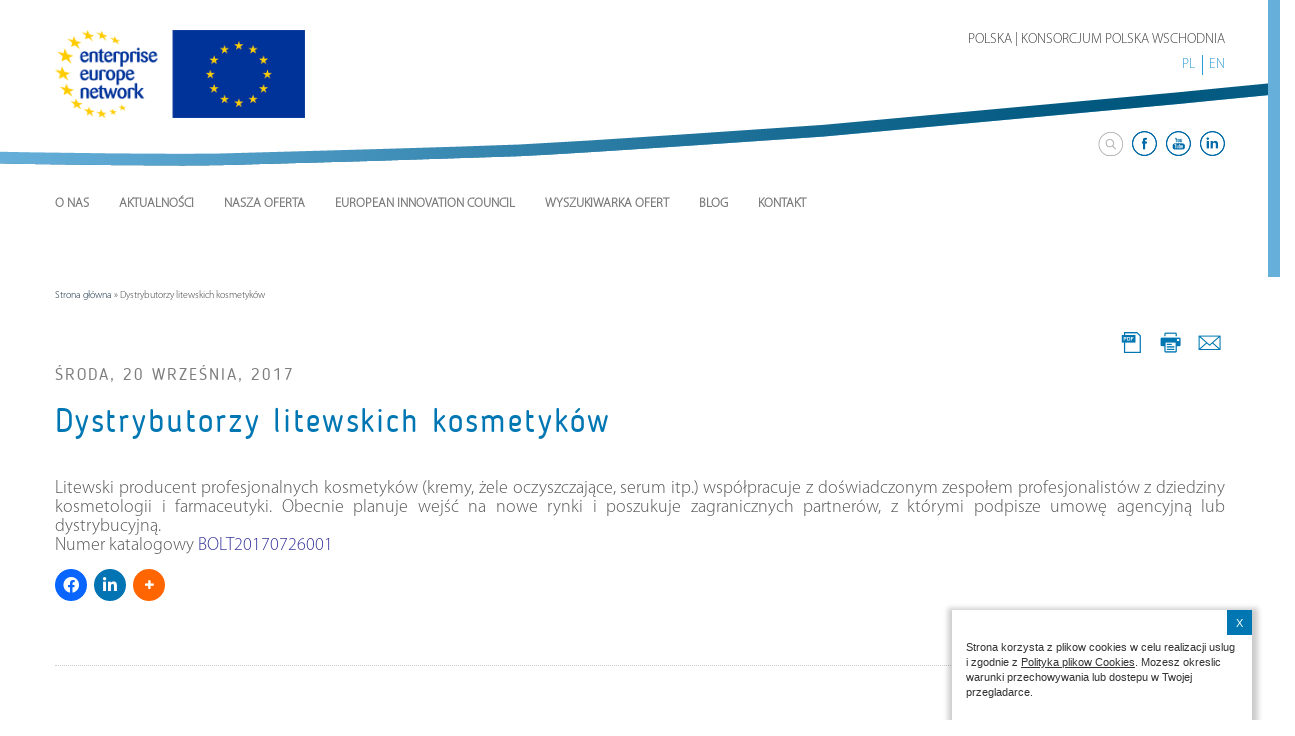

--- FILE ---
content_type: text/html; charset=UTF-8
request_url: https://een-polskawschodnia.pl/dystrybutorzy-litewskich-kosmetykow/
body_size: 16084
content:
<!DOCTYPE html>
<html lang="pl">
<html>
<head>
    <meta http-equiv="Content-Type" content="text/html; charset=UTF-8" />
    <meta name="viewport" content="width=device-width,initial-scale=1">
    <meta name="author" content="virtualmedia.pl strony Internetowe Olsztyn">
    <title>Dystrybutorzy litewskich kosmetyków - Enterprise Europe Network - Polska Wschodnia</title>

<link rel="stylesheet" href="https://een-polskawschodnia.pl/wp-content/plugins/sitepress-multilingual-cms/res/css/language-selector.css?v=3.3.3" type="text/css" media="all" />
    <meta name='robots' content='index, follow, max-image-preview:large, max-snippet:-1, max-video-preview:-1' />

	<!-- This site is optimized with the Yoast SEO plugin v19.1 - https://yoast.com/wordpress/plugins/seo/ -->
	<link rel="canonical" href="https://een-polskawschodnia.pl/dystrybutorzy-litewskich-kosmetykow/" />
	<meta property="og:locale" content="pl_PL" />
	<meta property="og:type" content="article" />
	<meta property="og:title" content="Dystrybutorzy litewskich kosmetyków - Enterprise Europe Network - Polska Wschodnia" />
	<meta property="og:description" content="Litewski producent profesjonalnych kosmetyków (kremy, żele oczyszczające, serum itp.) współpracuje z doświadczonym zespołem profesjonalistów z dziedziny kosmetologii i farmaceutyki. Obecnie planuje wejść na nowe rynki i poszukuje zagranicznych partnerów, z którymi podpisze umowę agencyjną lub dystrybucyjną. Numer katalogowy&nbsp;BOLT20170726001" />
	<meta property="og:url" content="https://een-polskawschodnia.pl/dystrybutorzy-litewskich-kosmetykow/" />
	<meta property="og:site_name" content="Enterprise Europe Network - Polska Wschodnia" />
	<meta property="article:published_time" content="2017-09-20T10:45:24+00:00" />
	<meta property="article:modified_time" content="2017-10-18T12:06:50+00:00" />
	<meta name="twitter:card" content="summary" />
	<meta name="twitter:label1" content="Napisane przez" />
	<meta name="twitter:data1" content="admin" />
	<script type="application/ld+json" class="yoast-schema-graph">{"@context":"https://schema.org","@graph":[{"@type":"WebSite","@id":"https://een-polskawschodnia.pl/#website","url":"https://een-polskawschodnia.pl/","name":"Enterprise Europe Network - Polska Wschodnia","description":"Enterprise Europe Network - Polska Wschodnia","potentialAction":[{"@type":"SearchAction","target":{"@type":"EntryPoint","urlTemplate":"https://een-polskawschodnia.pl/?s={search_term_string}"},"query-input":"required name=search_term_string"}],"inLanguage":"pl-PL"},{"@type":"WebPage","@id":"https://een-polskawschodnia.pl/dystrybutorzy-litewskich-kosmetykow/#webpage","url":"https://een-polskawschodnia.pl/dystrybutorzy-litewskich-kosmetykow/","name":"Dystrybutorzy litewskich kosmetyków - Enterprise Europe Network - Polska Wschodnia","isPartOf":{"@id":"https://een-polskawschodnia.pl/#website"},"datePublished":"2017-09-20T10:45:24+00:00","dateModified":"2017-10-18T12:06:50+00:00","author":{"@id":"https://een-polskawschodnia.pl/#/schema/person/6336f84683672770dfccb95e1b21a08c"},"breadcrumb":{"@id":"https://een-polskawschodnia.pl/dystrybutorzy-litewskich-kosmetykow/#breadcrumb"},"inLanguage":"pl-PL","potentialAction":[{"@type":"ReadAction","target":["https://een-polskawschodnia.pl/dystrybutorzy-litewskich-kosmetykow/"]}]},{"@type":"BreadcrumbList","@id":"https://een-polskawschodnia.pl/dystrybutorzy-litewskich-kosmetykow/#breadcrumb","itemListElement":[{"@type":"ListItem","position":1,"name":"Strona główna","item":"https://een-polskawschodnia.pl/"},{"@type":"ListItem","position":2,"name":"Dystrybutorzy litewskich kosmetyków"}]},{"@type":"Person","@id":"https://een-polskawschodnia.pl/#/schema/person/6336f84683672770dfccb95e1b21a08c","name":"admin","image":{"@type":"ImageObject","inLanguage":"pl-PL","@id":"https://een-polskawschodnia.pl/#/schema/person/image/","url":"https://secure.gravatar.com/avatar/4677eccc26cd593f3306dd9613f7e9c7?s=96&d=mm&r=g","contentUrl":"https://secure.gravatar.com/avatar/4677eccc26cd593f3306dd9613f7e9c7?s=96&d=mm&r=g","caption":"admin"},"url":"https://een-polskawschodnia.pl/author/admin/"}]}</script>
	<!-- / Yoast SEO plugin. -->


<link rel='dns-prefetch' href='//ajax.googleapis.com' />
<link rel='dns-prefetch' href='//use.fontawesome.com' />
<link rel='dns-prefetch' href='//s.w.org' />
<link rel="alternate" type="application/rss+xml" title="Enterprise Europe Network - Polska Wschodnia &raquo; Dystrybutorzy litewskich kosmetyków Kanał z komentarzami" href="https://een-polskawschodnia.pl/dystrybutorzy-litewskich-kosmetykow/feed/" />
<script type="text/javascript">
window._wpemojiSettings = {"baseUrl":"https:\/\/s.w.org\/images\/core\/emoji\/14.0.0\/72x72\/","ext":".png","svgUrl":"https:\/\/s.w.org\/images\/core\/emoji\/14.0.0\/svg\/","svgExt":".svg","source":{"concatemoji":"https:\/\/een-polskawschodnia.pl\/wp-includes\/js\/wp-emoji-release.min.js?ver=6.0.8"}};
/*! This file is auto-generated */
!function(e,a,t){var n,r,o,i=a.createElement("canvas"),p=i.getContext&&i.getContext("2d");function s(e,t){var a=String.fromCharCode,e=(p.clearRect(0,0,i.width,i.height),p.fillText(a.apply(this,e),0,0),i.toDataURL());return p.clearRect(0,0,i.width,i.height),p.fillText(a.apply(this,t),0,0),e===i.toDataURL()}function c(e){var t=a.createElement("script");t.src=e,t.defer=t.type="text/javascript",a.getElementsByTagName("head")[0].appendChild(t)}for(o=Array("flag","emoji"),t.supports={everything:!0,everythingExceptFlag:!0},r=0;r<o.length;r++)t.supports[o[r]]=function(e){if(!p||!p.fillText)return!1;switch(p.textBaseline="top",p.font="600 32px Arial",e){case"flag":return s([127987,65039,8205,9895,65039],[127987,65039,8203,9895,65039])?!1:!s([55356,56826,55356,56819],[55356,56826,8203,55356,56819])&&!s([55356,57332,56128,56423,56128,56418,56128,56421,56128,56430,56128,56423,56128,56447],[55356,57332,8203,56128,56423,8203,56128,56418,8203,56128,56421,8203,56128,56430,8203,56128,56423,8203,56128,56447]);case"emoji":return!s([129777,127995,8205,129778,127999],[129777,127995,8203,129778,127999])}return!1}(o[r]),t.supports.everything=t.supports.everything&&t.supports[o[r]],"flag"!==o[r]&&(t.supports.everythingExceptFlag=t.supports.everythingExceptFlag&&t.supports[o[r]]);t.supports.everythingExceptFlag=t.supports.everythingExceptFlag&&!t.supports.flag,t.DOMReady=!1,t.readyCallback=function(){t.DOMReady=!0},t.supports.everything||(n=function(){t.readyCallback()},a.addEventListener?(a.addEventListener("DOMContentLoaded",n,!1),e.addEventListener("load",n,!1)):(e.attachEvent("onload",n),a.attachEvent("onreadystatechange",function(){"complete"===a.readyState&&t.readyCallback()})),(e=t.source||{}).concatemoji?c(e.concatemoji):e.wpemoji&&e.twemoji&&(c(e.twemoji),c(e.wpemoji)))}(window,document,window._wpemojiSettings);
</script>
<style type="text/css">
img.wp-smiley,
img.emoji {
	display: inline !important;
	border: none !important;
	box-shadow: none !important;
	height: 1em !important;
	width: 1em !important;
	margin: 0 0.07em !important;
	vertical-align: -0.1em !important;
	background: none !important;
	padding: 0 !important;
}
</style>
	<link rel='stylesheet' id='wp-block-library-css'  href='https://een-polskawschodnia.pl/wp-includes/css/dist/block-library/style.min.css?ver=6.0.8' type='text/css' media='all' />
<style id='global-styles-inline-css' type='text/css'>
body{--wp--preset--color--black: #000000;--wp--preset--color--cyan-bluish-gray: #abb8c3;--wp--preset--color--white: #ffffff;--wp--preset--color--pale-pink: #f78da7;--wp--preset--color--vivid-red: #cf2e2e;--wp--preset--color--luminous-vivid-orange: #ff6900;--wp--preset--color--luminous-vivid-amber: #fcb900;--wp--preset--color--light-green-cyan: #7bdcb5;--wp--preset--color--vivid-green-cyan: #00d084;--wp--preset--color--pale-cyan-blue: #8ed1fc;--wp--preset--color--vivid-cyan-blue: #0693e3;--wp--preset--color--vivid-purple: #9b51e0;--wp--preset--gradient--vivid-cyan-blue-to-vivid-purple: linear-gradient(135deg,rgba(6,147,227,1) 0%,rgb(155,81,224) 100%);--wp--preset--gradient--light-green-cyan-to-vivid-green-cyan: linear-gradient(135deg,rgb(122,220,180) 0%,rgb(0,208,130) 100%);--wp--preset--gradient--luminous-vivid-amber-to-luminous-vivid-orange: linear-gradient(135deg,rgba(252,185,0,1) 0%,rgba(255,105,0,1) 100%);--wp--preset--gradient--luminous-vivid-orange-to-vivid-red: linear-gradient(135deg,rgba(255,105,0,1) 0%,rgb(207,46,46) 100%);--wp--preset--gradient--very-light-gray-to-cyan-bluish-gray: linear-gradient(135deg,rgb(238,238,238) 0%,rgb(169,184,195) 100%);--wp--preset--gradient--cool-to-warm-spectrum: linear-gradient(135deg,rgb(74,234,220) 0%,rgb(151,120,209) 20%,rgb(207,42,186) 40%,rgb(238,44,130) 60%,rgb(251,105,98) 80%,rgb(254,248,76) 100%);--wp--preset--gradient--blush-light-purple: linear-gradient(135deg,rgb(255,206,236) 0%,rgb(152,150,240) 100%);--wp--preset--gradient--blush-bordeaux: linear-gradient(135deg,rgb(254,205,165) 0%,rgb(254,45,45) 50%,rgb(107,0,62) 100%);--wp--preset--gradient--luminous-dusk: linear-gradient(135deg,rgb(255,203,112) 0%,rgb(199,81,192) 50%,rgb(65,88,208) 100%);--wp--preset--gradient--pale-ocean: linear-gradient(135deg,rgb(255,245,203) 0%,rgb(182,227,212) 50%,rgb(51,167,181) 100%);--wp--preset--gradient--electric-grass: linear-gradient(135deg,rgb(202,248,128) 0%,rgb(113,206,126) 100%);--wp--preset--gradient--midnight: linear-gradient(135deg,rgb(2,3,129) 0%,rgb(40,116,252) 100%);--wp--preset--duotone--dark-grayscale: url('#wp-duotone-dark-grayscale');--wp--preset--duotone--grayscale: url('#wp-duotone-grayscale');--wp--preset--duotone--purple-yellow: url('#wp-duotone-purple-yellow');--wp--preset--duotone--blue-red: url('#wp-duotone-blue-red');--wp--preset--duotone--midnight: url('#wp-duotone-midnight');--wp--preset--duotone--magenta-yellow: url('#wp-duotone-magenta-yellow');--wp--preset--duotone--purple-green: url('#wp-duotone-purple-green');--wp--preset--duotone--blue-orange: url('#wp-duotone-blue-orange');--wp--preset--font-size--small: 13px;--wp--preset--font-size--medium: 20px;--wp--preset--font-size--large: 36px;--wp--preset--font-size--x-large: 42px;}.has-black-color{color: var(--wp--preset--color--black) !important;}.has-cyan-bluish-gray-color{color: var(--wp--preset--color--cyan-bluish-gray) !important;}.has-white-color{color: var(--wp--preset--color--white) !important;}.has-pale-pink-color{color: var(--wp--preset--color--pale-pink) !important;}.has-vivid-red-color{color: var(--wp--preset--color--vivid-red) !important;}.has-luminous-vivid-orange-color{color: var(--wp--preset--color--luminous-vivid-orange) !important;}.has-luminous-vivid-amber-color{color: var(--wp--preset--color--luminous-vivid-amber) !important;}.has-light-green-cyan-color{color: var(--wp--preset--color--light-green-cyan) !important;}.has-vivid-green-cyan-color{color: var(--wp--preset--color--vivid-green-cyan) !important;}.has-pale-cyan-blue-color{color: var(--wp--preset--color--pale-cyan-blue) !important;}.has-vivid-cyan-blue-color{color: var(--wp--preset--color--vivid-cyan-blue) !important;}.has-vivid-purple-color{color: var(--wp--preset--color--vivid-purple) !important;}.has-black-background-color{background-color: var(--wp--preset--color--black) !important;}.has-cyan-bluish-gray-background-color{background-color: var(--wp--preset--color--cyan-bluish-gray) !important;}.has-white-background-color{background-color: var(--wp--preset--color--white) !important;}.has-pale-pink-background-color{background-color: var(--wp--preset--color--pale-pink) !important;}.has-vivid-red-background-color{background-color: var(--wp--preset--color--vivid-red) !important;}.has-luminous-vivid-orange-background-color{background-color: var(--wp--preset--color--luminous-vivid-orange) !important;}.has-luminous-vivid-amber-background-color{background-color: var(--wp--preset--color--luminous-vivid-amber) !important;}.has-light-green-cyan-background-color{background-color: var(--wp--preset--color--light-green-cyan) !important;}.has-vivid-green-cyan-background-color{background-color: var(--wp--preset--color--vivid-green-cyan) !important;}.has-pale-cyan-blue-background-color{background-color: var(--wp--preset--color--pale-cyan-blue) !important;}.has-vivid-cyan-blue-background-color{background-color: var(--wp--preset--color--vivid-cyan-blue) !important;}.has-vivid-purple-background-color{background-color: var(--wp--preset--color--vivid-purple) !important;}.has-black-border-color{border-color: var(--wp--preset--color--black) !important;}.has-cyan-bluish-gray-border-color{border-color: var(--wp--preset--color--cyan-bluish-gray) !important;}.has-white-border-color{border-color: var(--wp--preset--color--white) !important;}.has-pale-pink-border-color{border-color: var(--wp--preset--color--pale-pink) !important;}.has-vivid-red-border-color{border-color: var(--wp--preset--color--vivid-red) !important;}.has-luminous-vivid-orange-border-color{border-color: var(--wp--preset--color--luminous-vivid-orange) !important;}.has-luminous-vivid-amber-border-color{border-color: var(--wp--preset--color--luminous-vivid-amber) !important;}.has-light-green-cyan-border-color{border-color: var(--wp--preset--color--light-green-cyan) !important;}.has-vivid-green-cyan-border-color{border-color: var(--wp--preset--color--vivid-green-cyan) !important;}.has-pale-cyan-blue-border-color{border-color: var(--wp--preset--color--pale-cyan-blue) !important;}.has-vivid-cyan-blue-border-color{border-color: var(--wp--preset--color--vivid-cyan-blue) !important;}.has-vivid-purple-border-color{border-color: var(--wp--preset--color--vivid-purple) !important;}.has-vivid-cyan-blue-to-vivid-purple-gradient-background{background: var(--wp--preset--gradient--vivid-cyan-blue-to-vivid-purple) !important;}.has-light-green-cyan-to-vivid-green-cyan-gradient-background{background: var(--wp--preset--gradient--light-green-cyan-to-vivid-green-cyan) !important;}.has-luminous-vivid-amber-to-luminous-vivid-orange-gradient-background{background: var(--wp--preset--gradient--luminous-vivid-amber-to-luminous-vivid-orange) !important;}.has-luminous-vivid-orange-to-vivid-red-gradient-background{background: var(--wp--preset--gradient--luminous-vivid-orange-to-vivid-red) !important;}.has-very-light-gray-to-cyan-bluish-gray-gradient-background{background: var(--wp--preset--gradient--very-light-gray-to-cyan-bluish-gray) !important;}.has-cool-to-warm-spectrum-gradient-background{background: var(--wp--preset--gradient--cool-to-warm-spectrum) !important;}.has-blush-light-purple-gradient-background{background: var(--wp--preset--gradient--blush-light-purple) !important;}.has-blush-bordeaux-gradient-background{background: var(--wp--preset--gradient--blush-bordeaux) !important;}.has-luminous-dusk-gradient-background{background: var(--wp--preset--gradient--luminous-dusk) !important;}.has-pale-ocean-gradient-background{background: var(--wp--preset--gradient--pale-ocean) !important;}.has-electric-grass-gradient-background{background: var(--wp--preset--gradient--electric-grass) !important;}.has-midnight-gradient-background{background: var(--wp--preset--gradient--midnight) !important;}.has-small-font-size{font-size: var(--wp--preset--font-size--small) !important;}.has-medium-font-size{font-size: var(--wp--preset--font-size--medium) !important;}.has-large-font-size{font-size: var(--wp--preset--font-size--large) !important;}.has-x-large-font-size{font-size: var(--wp--preset--font-size--x-large) !important;}
</style>
<link rel='stylesheet' id='contact-form-7-css'  href='https://een-polskawschodnia.pl/wp-content/plugins/contact-form-7/includes/css/styles.css?ver=5.6' type='text/css' media='all' />
<link rel='stylesheet' id='wpsr_main_css-css'  href='https://een-polskawschodnia.pl/wp-content/plugins/wp-socializer/public/css/wpsr.min.css?ver=7.7' type='text/css' media='all' />
<link rel='stylesheet' id='wpsr_fa_icons-css'  href='https://use.fontawesome.com/releases/v6.4.2/css/all.css?ver=7.7' type='text/css' media='all' />
<link rel='stylesheet' id='wp-pagenavi-css'  href='https://een-polskawschodnia.pl/wp-content/plugins/wp-pagenavi/pagenavi-css.css?ver=2.70' type='text/css' media='all' />
<link rel='stylesheet' id='newsletter-css'  href='https://een-polskawschodnia.pl/wp-content/plugins/newsletter/style.css?ver=7.4.6' type='text/css' media='all' />
<script type='text/javascript' src='https://ajax.googleapis.com/ajax/libs/jquery/1.8.1/jquery.min.js?ver=1.8.1' id='jquery-js'></script>
<link rel="https://api.w.org/" href="https://een-polskawschodnia.pl/wp-json/" /><link rel="alternate" type="application/json" href="https://een-polskawschodnia.pl/wp-json/wp/v2/posts/3315" /><link rel="EditURI" type="application/rsd+xml" title="RSD" href="https://een-polskawschodnia.pl/xmlrpc.php?rsd" />
<link rel="wlwmanifest" type="application/wlwmanifest+xml" href="https://een-polskawschodnia.pl/wp-includes/wlwmanifest.xml" /> 
<meta name="generator" content="WordPress 6.0.8" />
<link rel='shortlink' href='https://een-polskawschodnia.pl/?p=3315' />
<link rel="alternate" type="application/json+oembed" href="https://een-polskawschodnia.pl/wp-json/oembed/1.0/embed?url=https%3A%2F%2Feen-polskawschodnia.pl%2Fdystrybutorzy-litewskich-kosmetykow%2F" />
<link rel="alternate" type="text/xml+oembed" href="https://een-polskawschodnia.pl/wp-json/oembed/1.0/embed?url=https%3A%2F%2Feen-polskawschodnia.pl%2Fdystrybutorzy-litewskich-kosmetykow%2F&#038;format=xml" />
<script type='text/javascript' src='https://een-polskawschodnia.pl/wp-includes/js/tw-sack.min.js?ver=1.6.1' id='sack-js'></script>
	<script type="text/javascript">
		//<![CDATA[
				function alo_em_pubblic_form ()
		{

			var alo_cf_array = new Array();
									document.alo_easymail_widget_form.submit.value="Wysyłam...";
			document.alo_easymail_widget_form.submit.disabled = true;
			document.getElementById('alo_em_widget_loading').style.display = "inline";
			document.getElementById('alo_easymail_widget_feedback').innerHTML = "";

			var alo_em_sack = new sack("https://een-polskawschodnia.pl/wp-admin/admin-ajax.php" );

			alo_em_sack.execute = 1;
			alo_em_sack.method = 'POST';
			alo_em_sack.setVar( "action", "alo_em_pubblic_form_check" );
						alo_em_sack.setVar( "alo_em_opt_name", document.alo_easymail_widget_form.alo_em_opt_name.value );
						alo_em_sack.setVar( "alo_em_opt_email", document.alo_easymail_widget_form.alo_em_opt_email.value );
						alo_em_sack.setVar( "alo_easymail_txt_generic_error", 'Błąd podczas wykonywania zadania' );
			alo_em_sack.setVar( "alo_em_error_email_incorrect", "Podany adres e-mail jest nieprawidłowy.");
			alo_em_sack.setVar( "alo_em_error_name_empty", "Pole Imię i nazwisko należy wypełnić");
						alo_em_sack.setVar( "alo_em_error_email_added", "Ostrzeżenie: ten adres email został subskrybowany ale nie aktywowany. W tej chwili wysyłam kolejny email aktywacyjny.");
			alo_em_sack.setVar( "alo_em_error_email_activated", "Ostrzeżenie: ten adres email został subskrybowany.");
			alo_em_sack.setVar( "alo_em_error_on_sending", "Błąd podczas wysyłania. Spróbuj ponownie");
			alo_em_sack.setVar( "alo_em_txt_ok", "Zapisywanie do newslettera zakończone. Otrzymasz od nas e-mail z linkiem, który należy kliknąć aby aktywować Newslettera");
			alo_em_sack.setVar( "alo_em_txt_subscribe", "Zapisz się");
			alo_em_sack.setVar( "alo_em_lang_code", "pl");

			var cbs = document.getElementById('alo_easymail_widget_form').getElementsByTagName('input');
			var length = cbs.length;
			var lists = "";
			for (var i=0; i < length; i++) {
				if (cbs[i].name == 'alo_em_form_lists' +'[]' && cbs[i].type == 'checkbox') {
					if ( cbs[i].checked ) lists += cbs[i].value + ",";
				}
			}
			alo_em_sack.setVar( "alo_em_form_lists", lists );
			alo_em_sack.setVar( "alo_em_nonce", '5c7a0c0076' );
			//alo_em_sack.onError = function() { alert('Ajax error' )};
			alo_em_sack.runAJAX();

			return true;

		}
				//]]>
	</script>
	<!-- <meta name="NextGEN" version="2.1.62" /> -->
<script src="https://een-polskawschodnia.pl/wp-content/plugins/post-calendar/js/postCalendar.js" type="text/javascript"></script>
<script src='https://ajax.googleapis.com/ajax/libs/jqueryui/1.9.2/jquery-ui.min.js' type='text/javascript'></script>
<script src='https://een-polskawschodnia.pl/wp-content/plugins/post-calendar/js/tag-it.js' type='text/javascript'></script>    <style type="text/css" media="screen">
          div.printfriendly a, div.printfriendly a:link, div.printfriendly a:hover, div.printfriendly a:visited {
            text-decoration: none;
            border: none;
          }
    </style>
           <style type="text/css" media="screen">
          div.printfriendly {
          }
          div.printfriendly a, div.printfriendly a:link, div.printfriendly a:visited {
            font-size: 14px;
            color: #6D9F00;
            vertical-align: bottom;
          }
          .printfriendly a {
            box-shadow:none;
          }
          .printfriendly a:hover {
            cursor: pointer;
          }
          .printfriendly a img  {
            border: none;
            padding:0;
            margin-right: 6px;
            box-shadow: none;
            -webkit-box-shadow: none;
            -moz-box-shadow: none;
          }
          .printfriendly a span{
            vertical-align: bottom;
          }
          .pf-alignleft {
            float: left;
          }
          .pf-alignright {
            float: right;
          }
          div.pf-aligncenter {
            display: block;
            margin-left: auto;
            margin-right: auto;
            text-align: center;
          }
        </style>
        <style type="text/css" media="print">
          .printfriendly {
            display: none;
          }
        </style>
<meta name="generator" content="WPML ver:3.3.3 stt:1,42;" />

<style type="text/css">#lang_sel_list a.lang_sel_sel, #lang_sel_list a.lang_sel_sel:visited{color:#444444;}#lang_sel_list a:hover, #lang_sel_list a.lang_sel_sel:hover{color:#000000;}#lang_sel_list a.lang_sel_sel, #lang_sel_list a.lang_sel_sel:visited{background-color:#ffffff;}#lang_sel_list a.lang_sel_sel:hover{background-color:#eeeeee;}#lang_sel_list ul a.lang_sel_other, #lang_sel_list ul a.lang_sel_other:visited{color:#444444;}#lang_sel_list ul a.lang_sel_other:hover{color:#000000;}#lang_sel_list ul a.lang_sel_other, #lang_sel li ul a:link, #lang_sel_list ul a.lang_sel_other:visited{background-color:#ffffff;}#lang_sel_list ul a.lang_sel_other:hover{background-color:#eeeeee;}#lang_sel_list a, #lang_sel_list a:visited{border-color:#cdcdcd;} #lang_sel_list  ul{border-top:1px solid #cdcdcd;}</style>
<style type="text/css">.recentcomments a{display:inline !important;padding:0 !important;margin:0 !important;}</style>
<script type="text/javascript">
var wpmlAjax = 'https://een-polskawschodnia.pl/wp-content/plugins/newsletters-lite/newsletters-lite-ajax.php';
var wpmlUrl = 'https://een-polskawschodnia.pl/wp-content/plugins/newsletters-lite';
var wpmlScroll = "N";
var newsletters_locale = "pl";

	var newsletters_ajaxurl = 'https://een-polskawschodnia.pl/wp-admin/admin-ajax.php?lang=pl&';

$ = jQuery.noConflict();

jQuery(document).ready(function() {
	if (jQuery.isFunction(jQuery.fn.select2)) {
		jQuery('.newsletters select').select2();
	}
});
</script>

<style type="text/css">
</style>    <meta name="robots" content="noodp"/>
    <link href="https://een-polskawschodnia.pl/wp-content/themes/ldk/js/bootstrap/css/bootstrap.min.css" rel="stylesheet">
    <link href="https://een-polskawschodnia.pl/wp-content/themes/ldk/js/bootstrap/css/bootstrap-theme.min.css" rel="stylesheet">
    <link rel="stylesheet" href="https://een-polskawschodnia.pl/wp-content/themes/ldk/fonts/stylesheet.css" />
    <link rel="stylesheet" href="https://een-polskawschodnia.pl/wp-content/themes/ldk/css/normalize.css" />
    <link rel="stylesheet" href="https://een-polskawschodnia.pl/wp-content/themes/ldk/css/style.css?id=1762338618"/>
    <link rel="stylesheet" href="https://een-polskawschodnia.pl/wp-content/themes/ldk/css/font-awesome.css" />
    <link rel="stylesheet" href="https://een-polskawschodnia.pl/wp-content/themes/ldk/css/lightcase.css" />
    <link rel="stylesheet" href="https://een-polskawschodnia.pl/wp-content/themes/ldk/photobox/photobox.css" />
    <link rel="stylesheet" href="https://een-polskawschodnia.pl/wp-content/themes/ldk/js/bx/jquery.bxslider.css" />
    <link rel="Shortcut icon" href="https://een-polskawschodnia.pl/wp-content/themes/ldk/gfx/ikona.ico" /> 
    <link rel="stylesheet" href="https://een-polskawschodnia.pl/wp-content/themes/ldk/css/animate.css" />
    <link rel="stylesheet" href="https://een-polskawschodnia.pl/wp-content/themes/ldk/css/slicknav.css" />
    <link href="https://een-polskawschodnia.pl/wp-content/themes/ldk/js/superfish/css/superfish.css" rel="stylesheet" media="screen">

    <link rel="stylesheet" href="https://een-polskawschodnia.pl/wp-content/themes/ldk/css/smoothDivScroll.css" />
    <link rel="stylesheet" href="https://een-polskawschodnia.pl/wp-content/themes/ldk/js/checkbox/awesome-bootstrap-checkbox.css" />
    <!--<link rel="stylesheet" href="js/checkbox/css/bootstrap-checkbox.css" />-->
    
    <script src="https://een-polskawschodnia.pl/wp-content/themes/ldk/js/jquery.cookie.js"></script>   
    <script src="https://een-polskawschodnia.pl/wp-content/themes/ldk/js/parallax.js"></script> 
    <script src="https://een-polskawschodnia.pl/wp-content/themes/ldk/js/jquery.easing.min.js"></script>
    <script src="https://een-polskawschodnia.pl/wp-content/themes/ldk/js/camera.js"></script>
    <script src="http://maps.google.com/maps/api/js?sensor=false" type="text/javascript"></script>
    
    <script src="https://een-polskawschodnia.pl/wp-content/themes/ldk/js/jquery-ui-1.10.3.custom.min.js"></script> 
    <script src="https://een-polskawschodnia.pl/wp-content/themes/ldk/js/jquery.mousewheel.min.js"></script> 
    <script src="https://een-polskawschodnia.pl/wp-content/themes/ldk/js/jquery.smoothdivscroll-1.3-min.js"></script> 
    <script src="https://een-polskawschodnia.pl/wp-content/themes/ldk/js/jquery.slicknav.min.js"></script>
    <script src="https://een-polskawschodnia.pl/wp-content/themes/ldk/js/wow.min.js"></script>
    <script src="https://een-polskawschodnia.pl/wp-content/themes/ldk/js/jquery.nicescroll.js"></script>
    <script src="https://een-polskawschodnia.pl/wp-content/themes/ldk/js/infobox.js"></script>
    <script src="https://een-polskawschodnia.pl/wp-content/themes/ldk/js/lightcase.js"></script>
    <script src="https://een-polskawschodnia.pl/wp-content/themes/ldk/js/superfish/js/hoverIntent.js"></script>
    <script src="https://een-polskawschodnia.pl/wp-content/themes/ldk/js/superfish/js/superfish.js"></script>
    <script src="https://een-polskawschodnia.pl/wp-content/themes/ldk/photobox/photobox.js"></script>
    <script src="https://een-polskawschodnia.pl/wp-content/themes/ldk/js/bx/jquery.bxslider.js"></script>

<!-- Global site tag (gtag.js) - Google Analytics -->
<script async src="https://www.googletagmanager.com/gtag/js?id=G-90RR26JJ13"></script>
<script>
  window.dataLayer = window.dataLayer || [];
  function gtag(){dataLayer.push(arguments);}
  gtag('js', new Date());

  gtag('config', 'G-90RR26JJ13');
</script>
<!-- Meta Pixel Code -->

<script>
!function(f,b,e,v,n,t,s)
{if(f.fbq)return;n=f.fbq=function(){n.callMethod?
n.callMethod.apply(n,arguments):n.queue.push(arguments)};
if(!f._fbq)f._fbq=n;n.push=n;n.loaded=!0;n.version='2.0';
n.queue=[];t=b.createElement(e);t.async=!0;
t.src=v;s=b.getElementsByTagName(e)[0];
s.parentNode.insertBefore(t,s)}(window, document,'script',
'https://connect.facebook.net/en_US/fbevents.js');
fbq('init', '732555938156250');
fbq('track', 'PageView');
</script>
<noscript><img height="1" width="1" style="display:none"
src="https://www.facebook.com/tr?id=732555938156250&ev=PageView&noscript=1"
/></noscript>
<!-- End Meta Pixel Code -->
</head>
<body>
    <div class="container-fluid gora">   
            <div class="row">
                <div class="container">  
                     <div class="row">  
                        <div class="col-md-8 no-padding"> 
                        </div>
                        <div class="col-md-4 no-padding text-right polska"> 
                                POLSKA | KONSORCJUM POLSKA WSCHODNIA 
                        </div>
                    </div>
                     <div class="row">  
                        <div class="col-md-10 no-padding"> 
                                <div id="logo">
                                    <a href="https://een-polskawschodnia.pl"><img src="https://een-polskawschodnia.pl/wp-content/themes/ldk/gfx/een_logo.png" id="logo_img"></a>
                                </div>
                        </div>
                        <div class="col-md-2 no-padding text-right"> 
                            <div id="lang">
                                <ul>
                                <li><a href="http://een-polskawschodnia.pl/">PL</a></li><li><a href="http://een-polskawschodnia.pl/?lang=en">EN</a></li>                                </ul>
                            </div> 
                        </div>
                    </div>
                     <div class="row">  
                        <div class="col-md-12 no-padding"> 
                            <div id="social">
                                <ul>
									<li>
					                    <div id="search_block_top">
					                        <form id="searchbox" method="get" action="https://een-polskawschodnia.pl/?" >
					                            <input class="search_query form-control" type="text" id="search_query_top" name="s" placeholder="Szukaj" value="" />
					                            <button type="submit" name="submit_search" class="button-search">
					                                <span>Szukaj</span>
					                            </button>
					                        </form>
					                    </div>
									</li>
									<li><a href="https://www.facebook.com/Enterprise-Europe-Network-East-Poland-627043860761238/" target="_blank" rel="nofollow"></a></li>
									<li><a href="https://www.youtube.com/user/enterpriseeurope" target="_blank" rel="nofollow"></a></li>
									<li><a href="https://www.linkedin.com/company/een-polska-wschodnia/" target="_blank" rel="nofollow"></a></li>
                                </ul>
                            </div> 
                        </div>
                    </div>
                     <div class="row">  
                        <div class="col-md-12 no-padding"> 
                            <div id="menu">
                                                <ul id="menu-menu-gora" class="sf-menu"><li id="menu-item-2581" class="menu-item menu-item-type-post_type menu-item-object-page menu-item-2581"><a href="https://een-polskawschodnia.pl/o-nas/">O nas</a></li>
<li id="menu-item-2588" class="menu-item menu-item-type-taxonomy menu-item-object-category menu-item-2588"><a href="https://een-polskawschodnia.pl/category/aktualnosci/">Aktualności</a></li>
<li id="menu-item-6604" class="menu-item menu-item-type-post_type menu-item-object-page menu-item-6604"><a href="https://een-polskawschodnia.pl/o-nas/uslugi/">Nasza Oferta</a></li>
<li id="menu-item-7233" class="menu-item menu-item-type-post_type menu-item-object-page menu-item-7233"><a target="_blank" rel="noopener" href="https://een-polskawschodnia.pl/european-innovation-council-wsparcie-przelomowych-innowacji/">European Innovation Council</a></li>
<li id="menu-item-6800" class="menu-item menu-item-type-post_type menu-item-object-page menu-item-6800"><a href="https://een-polskawschodnia.pl/wyszukiwarka-ofert/">Wyszukiwarka ofert</a></li>
<li id="menu-item-6605" class="menu-item menu-item-type-taxonomy menu-item-object-category menu-item-6605"><a href="https://een-polskawschodnia.pl/category/blog/">Blog</a></li>
<li id="menu-item-6680" class="menu-item menu-item-type-custom menu-item-object-custom menu-item-6680"><a href="http://een-polskawschodnia.pl/kontakt/">Kontakt</a></li>
</ul> 
                            </div>
                        </div>
                    </div>
                </div>
            </div>
    </div>

 
          
<div id="para" class="container-fluid">                  
        <div class="container">
            <div class="row">
                <div class="col-md-12 podstrona no-padding">
                    <p id="breadcrumbs"><span><span><a href="https://een-polskawschodnia.pl/">Strona główna</a> &raquo; <span class="breadcrumb_last" aria-current="page">Dystrybutorzy litewskich kosmetyków</span></span></span></p>                                                        	<div id="opcje">
	                	<ul>
	                		<li><div class="printfriendly pf-alignleft"><a href="#" rel="nofollow" onclick="window.print(); return false;" class="noslimstat"></a></div></li>
	                		<li><a href="javascript:window.print()"></a></li>
	                		<li><a href="mailto:?subject=Polecam do przeczytania&body=https://een-polskawschodnia.pl/dystrybutorzy-litewskich-kosmetykow/"></a></li>
	                	</ul>
                	</div>
                            <div class="col-md-12 news no-padding"> 
                                <div class="row">
                                    <div class="col-md-12">
                                         <div class="newsp">
                                            <h3>środa, 20 września, 2017</h3>
                                            <h2><a href="https://een-polskawschodnia.pl/dystrybutorzy-litewskich-kosmetykow/">Dystrybutorzy litewskich kosmetyków</a></h2>
                                            
                                         </div>
                                    </div>
                                </div>
                                <div class="row newsm">
                                	                                    <div class="col-md-12 no-padding">
                                        <div class="newsp1">
                                            <p>
                                                <h4>Litewski producent profesjonalnych kosmetyków (kremy, żele oczyszczające, serum itp.) współpracuje z doświadczonym zespołem profesjonalistów z dziedziny kosmetologii i farmaceutyki. Obecnie planuje wejść na nowe rynki i poszukuje zagranicznych partnerów, z którymi podpisze umowę agencyjną lub dystrybucyjną.</h4>
<h4>Numer katalogowy&nbsp;<span style="color: #333399;"><a style="color: #333399;" href="http://een.ec.europa.eu/tools/services/PRO/Profile/Detail/8069c44a-ce4d-4677-9a16-f6b6289511ae?shid=32db25cb-726f-43b0-8b5f-7742d0935799" target="_blank" rel="noopener noreferrer">BOLT20170726001</a></span></h4>
<div class="wp-socializer wpsr-share-icons" data-lg-action="show" data-sm-action="show" data-sm-width="768"><div class="wpsr-si-inner"><div class="socializer sr-popup sr-32px sr-circle sr-opacity sr-pad"><span class="sr-facebook"><a data-id="facebook" style="color:#ffffff;" rel="nofollow" href="https://www.facebook.com/share.php?u=https%3A%2F%2Feen-polskawschodnia.pl%2Fdystrybutorzy-litewskich-kosmetykow%2F" target="_blank" title="Share this on Facebook"><i class="fab fa-facebook-f"></i></a></span>
<span class="sr-linkedin"><a data-id="linkedin" style="color:#ffffff;" rel="nofollow" href="https://www.linkedin.com/sharing/share-offsite/?url=https%3A%2F%2Feen-polskawschodnia.pl%2Fdystrybutorzy-litewskich-kosmetykow%2F" target="_blank" title="Add this to LinkedIn"><i class="fab fa-linkedin-in"></i></a></span>
<span class="sr-share-menu"><a href="#" target="_blank" title="More share links" style="color:#ffffff;" data-metadata="{&quot;url&quot;:&quot;https:\/\/een-polskawschodnia.pl\/dystrybutorzy-litewskich-kosmetykow\/&quot;,&quot;title&quot;:&quot;Dystrybutorzy litewskich kosmetyk\u00f3w&quot;,&quot;excerpt&quot;:&quot;Litewski producent profesjonalnych kosmetyk\u00f3w (kremy, \u017cele oczyszczaj\u0105ce, serum itp.) wsp\u00f3\u0142prac&quot;,&quot;image&quot;:&quot;&quot;,&quot;short-url&quot;:&quot;https:\/\/een-polskawschodnia.pl\/?p=3315&quot;,&quot;rss-url&quot;:&quot;https:\/\/een-polskawschodnia.pl\/feed\/&quot;,&quot;comments-section&quot;:&quot;comments&quot;,&quot;raw-url&quot;:&quot;https:\/\/een-polskawschodnia.pl\/dystrybutorzy-litewskich-kosmetykow\/&quot;,&quot;twitter-username&quot;:&quot;&quot;,&quot;fb-app-id&quot;:&quot;&quot;,&quot;fb-app-secret&quot;:&quot;&quot;}"><i class="fa fa-plus"></i></a></span></div></div></div>                                            </p>
                                            <a href="javascript:history.back(1)" class="przejdz">powrót</a>
                                        </div>
                                    </div>
                                    	
                                    	
                                </div>
                            </div> 
                        
                        
                    
                    
                                        
                    
                    
                    
                </div>   
                    
            </div>
        </div>
</div>        
                                 
    <div class="container footer2 wow fadeInUp" data-wow-delay="600ms" data-wow-offset="50"> 
                                <div class="row">
                                    
                                    <!-- <div class="col-md-12 newsbuttonpodstrona">
										<h2>NEWSLETTER</h2>
	
										<img src="https://een-polskawschodnia.pl/wp-content/themes/ldk/gfx/newsletter.png"> 
										<p>Chcesz otrzymywać najnowsze informacje dotyczące współpracy zagranicznej? Zapisz się do naszego newslettera. </p>
                                        <script type="text/javascript">
                                        //<![CDATA[
                                        if (typeof newsletter_check !== "function") {
                                        window.newsletter_check = function (f) {
                                            var re = /^([a-zA-Z0-9_\.\-\+])+\@(([a-zA-Z0-9\-]{1,})+\.)+([a-zA-Z0-9]{2,})+$/;
                                            if (!re.test(f.elements["ne"].value)) {
                                                alert("The email is not correct");
                                                return false;
                                            }
                                            for (var i=1; i<20; i++) {
                                            if (f.elements["np" + i] && f.elements["np" + i].required && f.elements["np" + i].value == "") {
                                                alert("");
                                                return false;
                                            }
                                            }
                                            if (f.elements["ny"] && !f.elements["ny"].checked) {
                                                alert("You must accept the privacy statement");
                                                return false;
                                            }
                                            return true;
                                        }
                                        }
                                        //]]>
                                        </script>
                                        <div class="newsletter newsletter-subscription">
                                            <form method="post" action="https://een-polskawschodnia.pl/?na=s" onsubmit="return newsletter_check(this)">
                                            <input class="newsletter-email" type="email" name="ne" size="30" required placeholder="e-mail">
                                            <input class="newsletter-submit" type="submit" value=""/>
                                            </form>
                                        </div>
                                        
                                        
                                    </div>
                                    -->
                                    <div class="col-md-12 adresy">
                                    	<h2>KALENDARZ WYDARZEŃ</h2>
                                    	<div class="container-fluid">
                                    		<div class="row">
	                                    		<div class="col-md-6 no-padding">
													<div id="cal">
															
<script>
	$(document).ready(function()
	{
		$("#calendar").postcalendar(
		{
		    cssName: "postcalendar",
		    startDate: -1,
		    endDate: -1,
		    months: ["Styczeń", "Luty", "Marzec", "Kwiecień", "Maj", "Czerwiec", "Lipiec", "Sierpień", "Wrzesień", "Październik", "Listopad", "Grudzień"],
		    days: "<td>Pon</td><td>Wt</td><td>Śr</td><td>Czw</td><td>Pt</td><td>Sob</td><td>Nie</td>",
		    //months: ["January", "February", "March", "April", "May", "June", "July", "August", "September", "October", "November", "December"],
		    //days: "<td>Sun</td><td>Mon</td><td>Tue</td><td>Wed</td><td>Thu</td><td>Fri</td><td>Sat</td>",
		    selectedDate: Array("2025-11-05",""),
		    showPrevNext: true,
		    allowOld: true,
            links: Array('2025-11-05','/postcalendar?page=day&date=2025-11-05','HORECA &#8211; ENOEXPO 2025 &#8211; Brokerage Event',""),
		    showAlways: true,
		    position: "relative",
		    // using a callback with date to link change location 
		    onChange: function(target, newDate)
		    {

		    }
		});
		
	});
</script>
<div id="calendar">
</div>
													</div>
	                                            </div>
	                                    		<div class="col-md-6">
	                                                  
	                                            </div>
                                            </div>
										</div>
                                    </div>
                                </div>
    </div>
                                 

                                 
    <div class="container-fluid" id="przydatnelinki"> 
        <div class="container wow fadeInUp" data-wow-delay="600ms" data-wow-offset="50"> 
                                    <div class="row">
                                        <div class="col-md-12 no-padding text-left">
                                                 <div id="loga">
                                                 	
                            													<a href="http://www.lfr.lublin.pl/wspolpraca-zagraniczna/" target="_blank" rel="nofollow"><img src="https://een-polskawschodnia.pl/wp-content/uploads/2016/12/lubelska-fundacja-rozwoju_new.jpg"></a>
                            													<a href="http://lctt.pollub.pl/projekty/enterprise-europe-network" target="_blank" rel="nofollow"><img src="https://een-polskawschodnia.pl/wp-content/uploads/2016/12/lubelskie-centrum.jpg"></a>
                            													<a href="http://www.uwm.edu.pl/een" target="_blank" rel="nofollow"><img src="https://een-polskawschodnia.pl/wp-content/uploads/2016/12/uwm4mini3.jpg"></a>
                            													<a href="http://www.een.wmarr.olsztyn.pl/" target="_blank" rel="nofollow"><img src="https://een-polskawschodnia.pl/wp-content/uploads/2016/12/partner2.jpg"></a>
                            													<a href="http://www.een.pfrr.pl/" target="_blank" rel="nofollow"><img src="https://een-polskawschodnia.pl/wp-content/uploads/2016/12/partner1.jpg"></a>
                             
                            													<a href="http://www.lfr.lublin.pl/wspolpraca-zagraniczna/" target="_blank" rel="nofollow"><img src="https://een-polskawschodnia.pl/wp-content/uploads/2016/12/lubelska-fundacja-rozwoju_new.jpg"></a>
                            													<a href="http://lctt.pollub.pl/projekty/enterprise-europe-network" target="_blank" rel="nofollow"><img src="https://een-polskawschodnia.pl/wp-content/uploads/2016/12/lubelskie-centrum.jpg"></a>
                            													<a href="http://www.uwm.edu.pl/een" target="_blank" rel="nofollow"><img src="https://een-polskawschodnia.pl/wp-content/uploads/2016/12/uwm4mini3.jpg"></a>
                            													<a href="http://www.een.wmarr.olsztyn.pl/" target="_blank" rel="nofollow"><img src="https://een-polskawschodnia.pl/wp-content/uploads/2016/12/partner2.jpg"></a>
                            													<a href="http://www.een.pfrr.pl/" target="_blank" rel="nofollow"><img src="https://een-polskawschodnia.pl/wp-content/uploads/2016/12/partner1.jpg"></a>
                                                                            </div>
                                      	</div>  
                                    </div>

        </div>
    </div>
                                 
        <div class="container-fluid footer"> 
                <div class="container wow fadeIn" data-wow-delay="600ms" data-wow-offset="50">
                                <div class="row">
                                    <div class="col-md-6 text-center">
                                    	<a href="https://een-polskawschodnia.pl/kontakt/"><img src="https://een-polskawschodnia.pl/wp-content/themes/ldk/gfx/nasze.jpg"></a>
                                    	<p><a href="http://een-polskawschodnia.pl/kontakt/" target="_blank" rel="nofollow">SPRAWDŹ</a>, gdzie możesz nas znaleźć najbliżej</p>
                                    </div>

                                    
                                    <div class="col-md-6 text-center">
                                        <a href="http://een.ec.europa.eu" target="_blank" rel="nofollow"><img src="https://een-polskawschodnia.pl/wp-content/themes/ldk/gfx/een_logo.png"></a>
                                    </div>
                                    

                                </div>
                </div>
    </div>
        <div class="container-fluid footer1"> 
                <div class="container wow fadeInUp" data-wow-delay="600ms" data-wow-offset="50">
                                <div class="row">
                                    <div class="col-md-12 no-padding">
                                 
                                                <ul id="menu-menu-dol" class="footermenu"><li id="menu-item-6606" class="menu-item menu-item-type-post_type menu-item-object-page menu-item-6606"><a href="https://een-polskawschodnia.pl/o-nas/">O nas</a></li>
<li id="menu-item-6607" class="menu-item menu-item-type-taxonomy menu-item-object-category menu-item-6607"><a href="https://een-polskawschodnia.pl/category/aktualnosci/">Aktualności</a></li>
<li id="menu-item-6608" class="menu-item menu-item-type-post_type menu-item-object-page menu-item-6608"><a href="https://een-polskawschodnia.pl/o-nas/uslugi/">Nasza Oferta</a></li>
<li id="menu-item-6610" class="menu-item menu-item-type-taxonomy menu-item-object-category menu-item-6610"><a href="https://een-polskawschodnia.pl/category/blog/">Blog</a></li>
<li id="menu-item-6616" class="menu-item menu-item-type-custom menu-item-object-custom menu-item-6616"><a href="http://een-polskawschodnia.pl/kontakt/">Kontakt</a></li>
<li id="menu-item-6614" class="menu-item menu-item-type-post_type menu-item-object-page menu-item-6614"><a href="https://een-polskawschodnia.pl/rodo/">RODO</a></li>
</ul> 
                                 
                                    </div>
                                </div>
                                <div class="row">
                                    <div class="col-md-6 no-padding adres">
										ENTERPRISE EUROPE NETWORK POLSKA WSCHODNIA
                                    </div>
                                    <div class="col-md-6 no-padding adres">
										e-mail: <a href="mailto:kontakt@eenpolskawschodnia.pl">kontakt@eenpolskawschodnia.pl</a><br>
                                    </div>
                                </div>
                                <div class="row">
                                    <div class="col-md-6 no-padding">
                                    </div>
                                    <div class="col-md-6 no-padding text-right infokontakt">
                                realizacja: 
                                         <a href="http://www.virtualmedia.pl" target="_blank" title="strony internetowe Olsztyn"><img src="https://een-polskawschodnia.pl/wp-content/themes/ldk/gfx/virtualmedia.png"></a>
                                    </div>
                                </div>
                                
                </div>
    </div>
<!-- ngg_resource_manager_marker --><script type='text/javascript' src='https://een-polskawschodnia.pl/wp-includes/js/dist/vendor/regenerator-runtime.min.js?ver=0.13.9' id='regenerator-runtime-js'></script>
<script type='text/javascript' src='https://een-polskawschodnia.pl/wp-includes/js/dist/vendor/wp-polyfill.min.js?ver=3.15.0' id='wp-polyfill-js'></script>
<script type='text/javascript' id='contact-form-7-js-extra'>
/* <![CDATA[ */
var wpcf7 = {"api":{"root":"https:\/\/een-polskawschodnia.pl\/wp-json\/","namespace":"contact-form-7\/v1"}};
/* ]]> */
</script>
<script type='text/javascript' src='https://een-polskawschodnia.pl/wp-content/plugins/contact-form-7/includes/js/index.js?ver=5.6' id='contact-form-7-js'></script>
<script type='text/javascript' src='https://een-polskawschodnia.pl/wp-content/plugins/newsletters-lite/js/wp-mailinglist.js?ver=6.0.8' id='newsletters-lite-js'></script>
<script type='text/javascript' src='https://een-polskawschodnia.pl/wp-content/plugins/newsletters-lite/views/default2/js/functions.js?ver=6.0.8' id='newsletters-functions-js'></script>
<script type='text/javascript' id='sitepress-js-extra'>
/* <![CDATA[ */
var icl_vars = {"current_language":"pl","icl_home":"https:\/\/een-polskawschodnia.pl","ajax_url":"https:\/\/een-polskawschodnia.pl\/wp-admin\/admin-ajax.php","url_type":"3"};
/* ]]> */
</script>
<script type='text/javascript' src='https://een-polskawschodnia.pl/wp-content/plugins/sitepress-multilingual-cms/res/js/sitepress.js?ver=6.0.8' id='sitepress-js'></script>
<script type='text/javascript' id='wpsr_main_js-js-extra'>
/* <![CDATA[ */
var wp_socializer = {"ajax_url":"https:\/\/een-polskawschodnia.pl\/wp-admin\/admin-ajax.php"};
/* ]]> */
</script>
<script type='text/javascript' src='https://een-polskawschodnia.pl/wp-content/plugins/wp-socializer/public/js/wp-socializer.min.js?ver=7.7' id='wpsr_main_js-js'></script>

<!-- WP Socializer 7.7 - JS - Start -->

<!-- WP Socializer - JS - End -->
<div id="wpsr-share-menu" class="wpsr-bg wpsr-pp-closed"><div class="wpsr-pp-inner"><div class="wpsr-popup"><div class="wpsr-pp-head">
        <h3>Share</h3>
        <a href="#" class="wpsr-pp-close" data-id="wpsr-share-menu" title="Close"><i class="fas fa-times"></i></a>
        </div><div class="wpsr-pp-content"><div class="wpsr-sm-links"><div><a href="#" rel="nofollow" title="Post this on Blogger" class="wpsr-sm-link wpsr-sml-blogger"  data-d="aHR0cHM6Ly93d3cuYmxvZ2dlci5jb20vYmxvZy10aGlzLmc/dT17dXJsfSZuPXt0aXRsZX0mdD17ZXhjZXJwdH0=" style="background-color: #FF6501"><span class="wpsr-sm-icon"><i class="fa fa-rss-square"></i></span><span class="wpsr-sm-text">Blogger</span></a></div><div><a href="#" rel="nofollow" title="Post this on Delicious" class="wpsr-sm-link wpsr-sml-delicious"  data-d="aHR0cHM6Ly9kZWxpY2lvdXMuY29tL3Bvc3Q/dXJsPXt1cmx9JnRpdGxlPXt0aXRsZX0mbm90ZXM9e2V4Y2VycHR9" style="background-color: #3274D1"><span class="wpsr-sm-icon"><i class="fab fa-delicious"></i></span><span class="wpsr-sm-text">Delicious</span></a></div><div><a href="#" rel="nofollow" title="Submit this to Digg" class="wpsr-sm-link wpsr-sml-digg"  data-d="aHR0cHM6Ly9kaWdnLmNvbS9zdWJtaXQ/dXJsPXt1cmx9JnRpdGxlPXt0aXRsZX0=" style="background-color: #000"><span class="wpsr-sm-icon"><i class="fab fa-digg"></i></span><span class="wpsr-sm-text">Digg</span></a></div><div><a href="#" rel="nofollow" title="Email this " class="wpsr-sm-link wpsr-sml-email"  data-d="bWFpbHRvOj9zdWJqZWN0PXt0aXRsZX0mYm9keT17ZXhjZXJwdH0lMjAtJTIwe3VybH0=" style="background-color: #000"><span class="wpsr-sm-icon"><i class="fa fa-envelope"></i></span><span class="wpsr-sm-text">Email</span></a></div><div><a href="#" rel="nofollow" title="Share this on Facebook" class="wpsr-sm-link wpsr-sml-facebook"  data-d="aHR0cHM6Ly93d3cuZmFjZWJvb2suY29tL3NoYXJlLnBocD91PXt1cmx9" style="background-color: #0866ff"><span class="wpsr-sm-icon"><i class="fab fa-facebook-f"></i></span><span class="wpsr-sm-text">Facebook</span></a></div><div><a href="#" rel="nofollow" title="Facebook messenger" class="wpsr-sm-link wpsr-sml-fbmessenger"  data-d="aHR0cHM6Ly93d3cuZmFjZWJvb2suY29tL2RpYWxvZy9zZW5kP2FwcF9pZD17ZmItYXBwLWlkfSZsaW5rPXt1cmx9JnJlZGlyZWN0X3VyaT17dXJsfQ==" data-m="ZmItbWVzc2VuZ2VyOi8vc2hhcmU/bGluaz17dXJsfQ==" style="background-color: #0866ff"><span class="wpsr-sm-icon"><i class="fab fa-facebook-messenger"></i></span><span class="wpsr-sm-text">Facebook messenger</span></a></div><div><a href="#" rel="nofollow" title="Flipboard" class="wpsr-sm-link wpsr-sml-flipboard"  data-d="aHR0cHM6Ly9zaGFyZS5mbGlwYm9hcmQuY29tL2Jvb2ttYXJrbGV0L3BvcG91dD92PTImdXJsPXt1cmx9JnRpdGxlPXt0aXRsZX0=" style="background-color: #F52828"><span class="wpsr-sm-icon"><i class="fab fa-flipboard"></i></span><span class="wpsr-sm-text">Flipboard</span></a></div><div><a href="#" rel="nofollow" title="Bookmark this on Google" class="wpsr-sm-link wpsr-sml-google"  data-d="aHR0cHM6Ly93d3cuZ29vZ2xlLmNvbS9ib29rbWFya3MvbWFyaz9vcD1lZGl0JmJrbWs9e3VybH0mdGl0bGU9e3RpdGxlfSZhbm5vdGF0aW9uPXtleGNlcnB0fQ==" style="background-color: #3A7CEC"><span class="wpsr-sm-icon"><i class="fab fa-google"></i></span><span class="wpsr-sm-text">Google</span></a></div><div><a href="#" rel="nofollow" title="Share this on HackerNews" class="wpsr-sm-link wpsr-sml-hackernews"  data-d="aHR0cHM6Ly9uZXdzLnljb21iaW5hdG9yLmNvbS9zdWJtaXRsaW5rP3U9e3VybH0mdD17dGl0bGV9" style="background-color: #FF6500"><span class="wpsr-sm-icon"><i class="fab fa-hacker-news"></i></span><span class="wpsr-sm-text">Hacker News</span></a></div><div><a href="#" rel="nofollow" title="Line" class="wpsr-sm-link wpsr-sml-line"  data-d="aHR0cHM6Ly9zb2NpYWwtcGx1Z2lucy5saW5lLm1lL2xpbmVpdC9zaGFyZT91cmw9e3VybH0=" data-m="aHR0cHM6Ly9saW5lLm1lL1Ivc2hhcmU/dGV4dD17dXJsfQ==" style="background-color: #00C300"><span class="wpsr-sm-icon"><i class="fab fa-line"></i></span><span class="wpsr-sm-text">Line</span></a></div><div><a href="#" rel="nofollow" title="Add this to LinkedIn" class="wpsr-sm-link wpsr-sml-linkedin"  data-d="aHR0cHM6Ly93d3cubGlua2VkaW4uY29tL3NoYXJpbmcvc2hhcmUtb2Zmc2l0ZS8/dXJsPXt1cmx9" style="background-color: #0274B3"><span class="wpsr-sm-icon"><i class="fab fa-linkedin-in"></i></span><span class="wpsr-sm-text">LinkedIn</span></a></div><div><a href="#" rel="nofollow" title="Share this on Mastodon" class="wpsr-sm-link wpsr-sml-mastodon"  data-d="aHR0cHM6Ly9tYXN0b2Rvbi5zb2NpYWwvc2hhcmU/dGV4dD17dGl0bGV9LXt1cmx9" style="background-color: #6364ff"><span class="wpsr-sm-icon"><i class="fab fa-mastodon"></i></span><span class="wpsr-sm-text">Mastodon</span></a></div><div><a href="#" rel="nofollow" title="Mix" class="wpsr-sm-link wpsr-sml-mix"  data-d="aHR0cHM6Ly9taXguY29tL21peGl0P3VybD17dXJsfQ==" style="background-color: #ff8226"><span class="wpsr-sm-icon"><i class="fab fa-mix"></i></span><span class="wpsr-sm-text">Mix</span></a></div><div><a href="#" rel="nofollow" title="Odnoklassniki" class="wpsr-sm-link wpsr-sml-odnoklassniki"  data-d="[base64]" style="background-color: #F2720C"><span class="wpsr-sm-icon"><i class="fab fa-odnoklassniki"></i></span><span class="wpsr-sm-text">Odnoklassniki</span></a></div><div><a href="#" rel="nofollow" title="Convert to PDF" class="wpsr-sm-link wpsr-sml-pdf"  data-d="aHR0cHM6Ly93d3cucHJpbnRmcmllbmRseS5jb20vcHJpbnQ/dXJsPXt1cmx9" style="background-color: #E61B2E"><span class="wpsr-sm-icon"><i class="fa fa-file-pdf"></i></span><span class="wpsr-sm-text">PDF</span></a></div><div><a href="#" rel="nofollow" title="Submit this to Pinterest" class="wpsr-sm-link wpsr-sml-pinterest"  data-d="aHR0cHM6Ly93d3cucGludGVyZXN0LmNvbS9waW4vY3JlYXRlL2J1dHRvbi8/dXJsPXt1cmx9Jm1lZGlhPXtpbWFnZX0mZGVzY3JpcHRpb249e2V4Y2VycHR9" style="background-color: #CB2027"><span class="wpsr-sm-icon"><i class="fab fa-pinterest"></i></span><span class="wpsr-sm-text">Pinterest</span></a></div><div><a href="#" rel="nofollow" title="Submit this to Pocket" class="wpsr-sm-link wpsr-sml-pocket"  data-d="aHR0cHM6Ly9nZXRwb2NrZXQuY29tL3NhdmU/dXJsPXt1cmx9JnRpdGxlPXt0aXRsZX0=" style="background-color: #EF4056"><span class="wpsr-sm-icon"><i class="fab fa-get-pocket"></i></span><span class="wpsr-sm-text">Pocket</span></a></div><div><a href="#" rel="nofollow" title="Print this article " class="wpsr-sm-link wpsr-sml-print"  data-d="aHR0cHM6Ly93d3cucHJpbnRmcmllbmRseS5jb20vcHJpbnQ/dXJsPXt1cmx9" style="background-color: #6D9F00"><span class="wpsr-sm-icon"><i class="fa fa-print"></i></span><span class="wpsr-sm-text">Print</span></a></div><div><a href="#" rel="nofollow" title="Submit this to Reddit" class="wpsr-sm-link wpsr-sml-reddit"  data-d="aHR0cHM6Ly9yZWRkaXQuY29tL3N1Ym1pdD91cmw9e3VybH0mdGl0bGU9e3RpdGxlfQ==" style="background-color: #FF5600"><span class="wpsr-sm-icon"><i class="fab fa-reddit-alien"></i></span><span class="wpsr-sm-text">Reddit</span></a></div><div><a href="#" rel="nofollow" title="Submit this to Renren" class="wpsr-sm-link wpsr-sml-renren"  data-d="aHR0cHM6Ly93d3cuY29ubmVjdC5yZW5yZW4uY29tL3NoYXJlL3NoYXJlcj91cmw9e3VybH0mdGl0bGU9e3RpdGxlfQ==" style="background-color: #005EAC"><span class="wpsr-sm-icon"><i class="fab fa-renren"></i></span><span class="wpsr-sm-text">Renren</span></a></div><div><a href="#" rel="nofollow" title="Short link" class="wpsr-sm-link wpsr-sml-shortlink"  data-d="e3Nob3J0LXVybH0=" style="background-color: #333"><span class="wpsr-sm-icon"><i class="fa fa-link"></i></span><span class="wpsr-sm-text">Short link</span></a></div><div><a href="#" rel="nofollow" title="Share via SMS" class="wpsr-sm-link wpsr-sml-sms"  data-d="c21zOj8mYm9keT17dGl0bGV9JTIwe3VybH0=" style="background-color: #35d54f"><span class="wpsr-sm-icon"><i class="fa fa-sms"></i></span><span class="wpsr-sm-text">SMS</span></a></div><div><a href="#" rel="nofollow" title="Skype" class="wpsr-sm-link wpsr-sml-skype"  data-d="aHR0cHM6Ly93ZWIuc2t5cGUuY29tL3NoYXJlP3VybD17dXJsfQ==" style="background-color: #00AFF0"><span class="wpsr-sm-icon"><i class="fab fa-skype"></i></span><span class="wpsr-sm-text">Skype</span></a></div><div><a href="#" rel="nofollow" title="Telegram" class="wpsr-sm-link wpsr-sml-telegram"  data-d="aHR0cHM6Ly90ZWxlZ3JhbS5tZS9zaGFyZS91cmw/dXJsPXt1cmx9JnRleHQ9e3RpdGxlfQ==" style="background-color: #179cde"><span class="wpsr-sm-icon"><i class="fab fa-telegram-plane"></i></span><span class="wpsr-sm-text">Telegram</span></a></div><div><a href="#" rel="nofollow" title="Share this on Tumblr" class="wpsr-sm-link wpsr-sml-tumblr"  data-d="aHR0cHM6Ly93d3cudHVtYmxyLmNvbS9zaGFyZT92PTMmdT17dXJsfSZ0PXt0aXRsZX0mcz17ZXhjZXJwdH0=" style="background-color: #314358"><span class="wpsr-sm-icon"><i class="fab fa-tumblr"></i></span><span class="wpsr-sm-text">Tumblr</span></a></div><div><a href="#" rel="nofollow" title="Tweet this !" class="wpsr-sm-link wpsr-sml-twitter"  data-d="aHR0cHM6Ly90d2l0dGVyLmNvbS9pbnRlbnQvdHdlZXQ/dGV4dD17dGl0bGV9JTIwLSUyMHt1cmx9JTIwe3R3aXR0ZXItdXNlcm5hbWV9" style="background-color: #1da1f2"><span class="wpsr-sm-icon"><i class="fab fa-twitter"></i></span><span class="wpsr-sm-text">Twitter</span></a></div><div><a href="#" rel="nofollow" title="Share this on VKontakte" class="wpsr-sm-link wpsr-sml-vkontakte"  data-d="aHR0cHM6Ly92ay5jb20vc2hhcmUucGhwP3VybD17dXJsfSZ0aXRsZT17dGl0bGV9JmRlc2NyaXB0aW9uPXtleGNlcnB0fQ==" style="background-color: #4C75A3"><span class="wpsr-sm-icon"><i class="fab fa-vk"></i></span><span class="wpsr-sm-text">VKontakte</span></a></div><div><a href="#" rel="nofollow" title="WeChat" class="wpsr-sm-link wpsr-sml-wechat"  data-d="aHR0cHM6Ly93d3cuYWRkdG9hbnkuY29tL2V4dC93ZWNoYXQvc2hhcmUvI3VybD17dXJsfSZ0aXRsZT17dGl0bGV9" style="background-color: #7BB32E"><span class="wpsr-sm-icon"><i class="fab fa-weixin"></i></span><span class="wpsr-sm-text">wechat</span></a></div><div><a href="#" rel="nofollow" title="Weibo" class="wpsr-sm-link wpsr-sml-weibo"  data-d="aHR0cHM6Ly9zZXJ2aWNlLndlaWJvLmNvbS9zaGFyZS9zaGFyZS5waHA/dXJsPXt1cmx9JnRpdGxlPXt0aXRsZX0=" style="background-color: #E6162D"><span class="wpsr-sm-icon"><i class="fab fa-weibo"></i></span><span class="wpsr-sm-text">Weibo</span></a></div><div><a href="#" rel="nofollow" title="WhatsApp" class="wpsr-sm-link wpsr-sml-whatsapp"  data-d="aHR0cHM6Ly9hcGkud2hhdHNhcHAuY29tL3NlbmQ/dGV4dD17dGl0bGV9JTIwe3VybH0=" data-m="d2hhdHNhcHA6Ly9zZW5kP3RleHQ9e3RpdGxlfSUyMC0lMjB7dXJsfQ==" style="background-color: #25d366"><span class="wpsr-sm-icon"><i class="fab fa-whatsapp"></i></span><span class="wpsr-sm-text">WhatsApp</span></a></div><div><a href="#" rel="nofollow" title="Share this on X" class="wpsr-sm-link wpsr-sml-x"  data-d="aHR0cHM6Ly90d2l0dGVyLmNvbS9pbnRlbnQvdHdlZXQ/dGV4dD17dGl0bGV9JTIwLSUyMHt1cmx9JTIwe3R3aXR0ZXItdXNlcm5hbWV9" style="background-color: #000"><span class="wpsr-sm-icon"><i class="fab fa-x-twitter"></i></span><span class="wpsr-sm-text">X</span></a></div><div><a href="#" rel="nofollow" title="Share this on Xing" class="wpsr-sm-link wpsr-sml-xing"  data-d="aHR0cHM6Ly93d3cueGluZy5jb20vYXBwL3VzZXI/b3A9c2hhcmUmdXJsPXt1cmx9" style="background-color: #006567"><span class="wpsr-sm-icon"><i class="fab fa-xing"></i></span><span class="wpsr-sm-text">Xing</span></a></div><div><a href="#" rel="nofollow" title="Add this to Yahoo! Mail" class="wpsr-sm-link wpsr-sml-yahoomail"  data-d="aHR0cHM6Ly9jb21wb3NlLm1haWwueWFob28uY29tLz9ib2R5PXtleGNlcnB0fSUyMC0lMjB7dXJsfSZzdWJqZWN0PXt0aXRsZX0=" style="background-color: #4A00A1"><span class="wpsr-sm-icon"><i class="fab fa-yahoo"></i></span><span class="wpsr-sm-text">Yahoo! Mail</span></a></div></div></div></div></div></div><div id="wpsr-short-link" class="wpsr-bg wpsr-pp-closed"><div class="wpsr-pp-inner"><div class="wpsr-popup"><div class="wpsr-pp-head">
        <h3>Copy short link</h3>
        <a href="#" class="wpsr-pp-close" data-id="wpsr-short-link" title="Close"><i class="fas fa-times"></i></a>
        </div><div class="wpsr-pp-content"><input type="text" id="wpsr-short-link-url" readonly /><a href="#" id="wpsr-sl-copy-btn" data-c="Copy link" data-d="Copied !">Copy link</a></div></div></div></div><!-- Newsletter plugin footer file -->      <script type="text/javascript">

          var pfHeaderImgUrl = '';
          var pfHeaderTagline = '';
          var pfdisableClickToDel = '0';
          var pfHideImages = '0';
          var pfImageDisplayStyle = 'right';
          var pfDisableEmail = '1';
          var pfDisablePDF = '0';
          var pfDisablePrint = '0';
          var pfCustomCSS = '';
      (function() {
            var e = document.createElement('script'); e.type="text/javascript";
        if('https:' == document.location.protocol) {
        js='https://pf-cdn.printfriendly.com/ssl/main.js';
        }
        else{
        js='http://cdn.printfriendly.com/printfriendly.js';
        }
            e.src = js;
            document.getElementsByTagName('head')[0].appendChild(e);
        })();
      </script>

       <script type="text/javascript">  
    $(document).on('hover','a', function(){
    	
    	$("#screenshot").stop().css("display","none");
    });
       
       
       
                        $("body").niceScroll({
                            autohidemode: false,
                            cursorcolor: "#66afda",
                            cursoropacitymin: 1,
                            zindex: 1000,
                            cursorwidth:"12px",
                            cursorborderradius: 0,
                            cursorborder: 0,
                            horizrailenabled: false
                        });
                jQuery(document).ready(function(){
                	
                        jQuery("#loga").smoothDivScroll({ 
                            autoScrollingMode: "always", 
                            autoScrollingDirection: "endlessLoopRight", 
                            autoScrollingStep: 1, 
                            autoScrollingInterval: 25 
                        });   
                        
                    var $ctsearch = $( '#search_block_top' ),
                        $ctsearchinput = $ctsearch.find('input#search_query_top'),
                        $body = $('html,body'),
                        openSearch = function() {
                            $ctsearch.data('open',true).addClass('ct-search-open');
                            $ctsearchinput.focus();
                            return false;
                        },
                        closeSearch = function() {
                            $ctsearch.data('open',false).removeClass('ct-search-open');
                        };
                
                    $ctsearchinput.on('click',function(e) { e.stopPropagation(); $ctsearch.data('open',true); });
                
                    $ctsearch.on('click',function(e) {
                        e.preventDefault();
                        e.stopPropagation();
                        
                        if( !$ctsearch.data('open') ) {
                
                            openSearch();
                
                            $body.off( 'click' ).on( 'click', function(e) {
                                closeSearch();
                            } );
                            
                        }
                        else {
                            if( $ctsearchinput.val() === '' ) {
                                closeSearch();
                                return false;
                            }
                            else {
                                $('#searchbox').submit();
                            }
                        }
                    });
                	
                        jQuery("a.scrolltotop").on("click", function(b) {
                            jQuery("html, body").animate({
                                scrollTop: 0
                            }, 1000)
                        });

                        var wys=$(window).height();
                        window.slider2 = $('#sliderdopobrania').bxSlider({
                        pager: true,
                        controls: true,
                        auto:false,
                        autoStart:true,
                        responsive:true,
                        speed: 1500
                         }); 
                        window.slider3 = $('#slideroferta').bxSlider({
                        pager: true,
                        controls: true,
                        auto:false,
                        autoStart:true,
                        responsive:true,
                        speed: 1500
                         });                     
                        window.slider4 = $('#slidernews').bxSlider({
                        pager: true,
                        controls: true,
                        auto:true,
                        pagerCustom: '#bx-pagerc',
                        autoStart:true,
                        responsive:true,
                        speed: 1500
                         }); 
                        var a = window.location.hash;
                        if (a) {
                            jQuery("html, body").animate({
                                scrollTop: $(a).offset().top - 70
                            }, 2000)
                        }
                    var wapoMainWindowWidth = $(window).width();
                    
                    $('.sf-menu ul li').mouseover(function(){
                        // checks if third level menu exist         
                        var subMenuExist = $(this).find('.sub-menu').length;            
                        if( subMenuExist > 0){
                            var subMenuWidth = $(this).find('.sub-menu').width();
                            var subMenuOffset = $(this).find('.sub-menu').parent().offset().left + subMenuWidth;
                    
                            // if sub menu is off screen, give new position
                            if((subMenuOffset + subMenuWidth) > wapoMainWindowWidth){                  
                                var newSubMenuPosition = subMenuWidth;
                                $(this).find('.sub-menu').css({
                                    left: -newSubMenuPosition,
                                    top: '0',
                                });
                            }
                        }
                     });
                    
                    new WOW().init();
                    jQuery('ul.sf-menu').superfish();
                    
                    $("a.arrow").on('click', function(e) {
                        $('html, body').animate({
                            scrollTop: $('.slide' + $(this).attr('where') + '').offset().top-70
                        }, 2000);
                    });

                    jQuery("li.ajaxlink a").on("click", function(d) {
                        var b = $(this).attr("href");
                        var c = b.substr(b.indexOf("#"));
                        jQuery("html, body").animate({
                            scrollTop: $(c).offset().top - 70
                        }, 2000);
                        return false
                    });
                    jQuery('#menu').slicknav(); 
                    $('.gallery-icon a').lightcase();   

                     $('.woj1').on('click', function() {
                        var woj=$(this).attr('data');
                        location.href="/"+woj;
                     });

						$( "#oferty" ).change(function() {
						  if ($(this).val()!=''){
						  location.href=$(this).val();
							}
						});
                });




                
                
                 


    var a = 0;
    jQuery(window).scroll(function() {
        var b = jQuery(window).scrollTop();
        if (b > 200) {
            jQuery("a.scrolltotop").addClass("activescroll")
        } else {
            jQuery("a.scrolltotop").removeClass("activescroll")
        }
    });
    /* 
    $(function() {
        var facebookboxanimating = false, linkbox = $('#wyjazd'), facebookboxtimer = null;
        $('#linkbox-button').click(function(e) {
            e.preventDefault();
     
            if (facebookboxanimating) {
                return false;
            }
     
            facebookboxanimating = true;
            if (linkbox.css('right') != '30px') {     
                linkbox.animate({
                    right: 30
                }, 500, function() {   
                    facebookboxanimating = false;
                });
            } else {    
                linkbox.animate({
                    right: -182    
                }, 500, function() {   
                    facebookboxanimating = false;
                });
            }
     
            return true;
        });
    
        linkbox.mouseleave(function() {
            if (linkbox.css('right') != '-182px') {     
                facebookboxtimer = window.setTimeout(function() {
                    facebookboxanimating = true;
     
                    linkbox.animate({
                        right: -182     
                    }, 500, function() {
                        facebookboxanimating = false;
                    });
                }, 2000);     
            }
        }).mouseenter(function() {
            window.clearTimeout(facebookboxtimer);
            facebookboxtimer = null;
        });
    });
    */
jQuery(window).load(function(){   
     $("#loader").fadeOut('slow');   
});

        </script>
<script type="text/javascript">
function SetCookie(c_name,value,expiredays)
{
var exdate=new Date()
    exdate.setDate(exdate.getDate()+expiredays)
    document.cookie=c_name+ "=" +escape(value)+";path=/"+((expiredays==null) ? "" : ";expires="+exdate.toGMTString())
}
</script>
<div id="poli1">
<div id="politykacookies">
 <a id="usuncookie">X</a>
<p>Strona korzysta z plikow cookies w celu realizacji uslug i zgodnie z <a href="/cookie"><span>Polityka plikow Cookies</span></a>.
 Mozesz okreslic warunki przechowywania lub dostepu w Twojej przegladarce.
 </p>
</div>
</div>
<script type="text/javascript">
jQuery(window).load(function(){
if( document.cookie.indexOf("ciasteczka") ===-1 ){
    jQuery("#politykacookies").show();
    jQuery("#politykacookies").addClass("open");
}   
jQuery("#usuncookie").click(function () {
    SetCookie('ciasteczka','ciasteczka',365*10)
    jQuery("#politykacookies").removeClass("open");
});
});
</script>
<a class="scrolltotop" href="javascript:void(0)"></a>
<p id="screenshot"></p>
</body>
</html>



--- FILE ---
content_type: text/css
request_url: https://een-polskawschodnia.pl/wp-content/themes/ldk/fonts/stylesheet.css
body_size: 322
content:
/* Generated by Font Squirrel (http://www.fontsquirrel.com) on December 29, 2015 */



@font-face {
    font-family: 'VMedium';
    src: url('VMedium.eot');
    src: url('VMedium.eot?#iefix') format('embedded-opentype'),
         url('VMedium.woff') format('woff'),
         url('VMedium.ttf') format('truetype');
    font-weight: normal;
    font-style: normal;
}
@font-face {
    font-family: 'VRegular';
    src: url('VRegular.eot');
    src: url('VRegular.eot?#iefix') format('embedded-opentype'),
         url('VRegular.woff') format('woff'),
         url('VRegular.ttf') format('truetype');
    font-weight: normal;
    font-style: normal;
}
@font-face {
    font-family: 'VBold';
    src: url('VBold.eot');
    src: url('VBold.eot?#iefix') format('embedded-opentype'),
         url('VBold.woff') format('woff'),
         url('VBold.ttf') format('truetype');
    font-weight: normal;
    font-style: normal;
}
@font-face {
    font-family: 'VLight';
    src: url('VLight.eot');
    src: url('VLight.eot?#iefix') format('embedded-opentype'),
         url('VLight.woff') format('woff'),
         url('VLight.ttf') format('truetype');
    font-weight: normal;
    font-style: normal;
}

@font-face {
  font-family: 'DINPro-Regular';
  src: url('DINPro-Regular.eot?#iefix') format('embedded-opentype'),  url('DINPro-Regular.otf')  format('opentype'),
	     url('DINPro-Regular.woff') format('woff'), url('DINPro-Regular.ttf')  format('truetype'), url('DINPro-Regular.svg#DINPro-Regular') format('svg');
  font-weight: normal;
  font-style: normal;
}

@font-face {
  font-family: 'DINPro-Light';
  src: url('DINPro-Light.eot?#iefix') format('embedded-opentype'),  url('DINPro-Light.otf')  format('opentype'),
	     url('DINPro-Light.woff') format('woff'), url('DINPro-Light.ttf')  format('truetype'), url('DINPro-Light.svg#DINPro-Light') format('svg');
  font-weight: normal;
  font-style: normal;
}

@font-face {
  font-family: 'DINPro-Bold';
  src: url('DINPro-Bold.eot?#iefix') format('embedded-opentype'),  url('DINPro-Bold.otf')  format('opentype'),
	     url('DINPro-Bold.woff') format('woff'), url('DINPro-Bold.ttf')  format('truetype'), url('DINPro-Bold.svg#DINPro-Bold') format('svg');
  font-weight: normal;
  font-style: normal;
}

@font-face {
  font-family: 'MyriadPro-Light';
  src: url('MyriadPro-Light.eot?#iefix') format('embedded-opentype'),  url('MyriadPro-Light.otf')  format('opentype'),
	     url('MyriadPro-Light.woff') format('woff'), url('MyriadPro-Light.ttf')  format('truetype'), url('MyriadPro-Light.svg#MyriadPro-Light') format('svg');
  font-weight: normal;
  font-style: normal;
}
@font-face {
  font-family: 'MyriadPro-Bold';
  src: url('MyriadPro-Bold.eot?#iefix') format('embedded-opentype'),  url('MyriadPro-Bold.otf')  format('opentype'),
	     url('MyriadPro-Bold.woff') format('woff'), url('MyriadPro-Bold.ttf')  format('truetype'), url('MyriadPro-Bold.svg#MyriadPro-Bold') format('svg');
  font-weight: normal;
  font-style: normal;
}


@font-face {
    font-family: 'blogger_sanslight';
    src: url('blogger_sans-light-webfont.woff2') format('woff2'),
         url('blogger_sans-light-webfont.woff') format('woff');
    font-weight: normal;
    font-style: normal;

}




@font-face {
    font-family: 'blogger_sansregular';
    src: url('blogger_sans-webfont.woff2') format('woff2'),
         url('blogger_sans-webfont.woff') format('woff');
    font-weight: normal;
    font-style: normal;

}




@font-face {
    font-family: 'blogger_sansregular';
    src: url('blogger_sans-webfont.woff2') format('woff2'),
         url('blogger_sans-webfont.woff') format('woff');
    font-weight: normal;
    font-style: normal;

}



--- FILE ---
content_type: text/css
request_url: https://een-polskawschodnia.pl/wp-content/themes/ldk/css/style.css?id=1762338618
body_size: 8782
content:
body {
    margin: 0px;
    padding: 0px;
    width: 100%;
    height: 100%;
    background: #fff;
    overflow-x: hidden;
    font-family: "MyriadPro-Light";
    color: #444444;
    font-size: 14px;
}

body,
input,
textarea,
select,
div,
td {
    text-align: left;
    color: #3b3b3b;
}

.all input,
.all textarea,
.all select,
.all div,
.all td,
.all ul li {}

.fl {
    float: left;
}

.fr {
    float: right;
}

.cl {
    clear: both;
}

img {
    border: none;
    margin: 0px;
    padding: 0px;
}

h1,
h2,
h3,
h4,
h5,
h6 {
    padding: 0px;
    font-size: 18px;
    margin: 0px;
    font-weight: normal;
}

a:link,
a:visited,
a:hover {
    text-decoration: none;
    color: #0b243d;
}

a:hover {
    color: #e42228
}

p {
    margin: 0px 0px 5px 0px;
    padding: 0px;
}

.no-padding {
    padding: 0px;
}

img.alignleft,
.alignleft {
    float: left;
    margin-right: 10px;
}

img.alignright {
    float: right;
    margin-left: 10px;
}

img.aligncenter {
    clear: both;
    display: block;
    margin-left: auto;
    margin-right: auto;
}

.top {
    position: relative;
    height: 100px;
    background: #fff;
    z-index: 102;
    top: 0px;
}

.gora {
    padding: 30px 0px 5px 0px;
    height: auto;
    background: url(../gfx/top2.png) top center no-repeat;
    color: #fff;
}

/* .gora div {
    color: #fff;
} */

#lang {
    position: relative;
    float: right;
    margin: 0px 0px 0px 0px;
}

#lang ul {
    float: right;
    list-style: none;
    width: auto;
    padding-left: 0px;
    margin: 5px 0px 0px 0px;
    text-align: right;
}

#lang ul li {
    display: inline-block;
    margin: 0px 6px 0px 0px;
    border-right: 1px solid #2c9ad5;
    padding: 0px 7px 0px 0px;
}

#lang ul li:last-child {
    border: 0px;
    margin: 0px 0px 0px 0px;
    padding: 0px;
}

#lang ul li a {
    color: #2c9ad5
}

#lang ul li a:hover {
    color: #fff;
}

#social {
    position: relative;
    float: right;
    margin: 0px 0px 0px 0px;
}

#social ul {
    float: right;
    list-style: none;
    width: auto;
    padding-left: 0px;
    margin: 5px 0px 0px 0px;
    text-align: right;
}

#social ul li {
    display: inline-block;
    margin: 0px 6px 0px 0px;
    padding: 0px 0px 0px 0px;
}

#social ul li:last-child {
    border: 0px;
    margin: 0px 0px 0px 0px;
    padding: 0px;
}

#social ul li:nth-child(2) a {
    display: block;
    width: 25px;
    height: 25px;
    background: url(../gfx/face.png) top center no-repeat;
}

#social ul li:nth-child(2) a:hover {
    background: url(../gfx/face.png) top -25px center no-repeat;
}

#social ul li:nth-child(3) a {
    display: block;
    width: 25px;
    height: 25px;
    background: url(../gfx/youtube.png) top center no-repeat;
}

#social ul li:nth-child(3) a:hover {
    background: url(../gfx/youtube.png) top -25px center no-repeat;
}

#social ul li:nth-child(4) a {
    display: block;
    width: 25px;
    height: 25px;
    background: url(../gfx/in.png) top center no-repeat;
}

#social ul li:nth-child(4) a:hover {
    background: url(../gfx/in.png) top -25px center no-repeat;
}

#search_block_top {
    padding: 0px 0px 0px 0px;
    float: right;
    height: 25px;
    float: right;
    margin-top: 0px;
    position: relative;
}

#search_block_top form {
    height: 25px;
}

#search_block_top .button-search {
    float: left;
    width: 25px;
    height: 24px;
    padding: 0px;
    background: url(../gfx/search.png) top left no-repeat;
    border: none;
    margin-top: 1px;
}

#search_block_top .button-search:hover {
    background: url(../gfx/search.png) top -24px left no-repeat;
}

#search_block_top input#search_query_top {
    height: 33px;
    padding: 4px 4px 4px 4px;
    display: none;
}

#search_block_top.ct-search-open input#search_query_top {
    display: block;
    position: absolute;
    width: 200px;
    margin-left: -210px;
    z-index: 1000;
    margin-top: -5px;
}

#search_block_top .button-search span {
    display: none;
}

#logo {
    clear: both;
    width: 100%;
    height: 96px;
    margin: -20px 0px 0px 0px;
    text-align: left;
}

#menu {
    float: left;
    margin: 25px 0px 0px 0px;
}

/* slide */
#slidernewskontener .bx-wrapper .bx-viewport,
#modulyprawa .bx-wrapper .bx-viewport {
    background: none;
}

#slidernewskontener .bx-wrapper .bx-pager.bx-default-pager a,
#modulyprawa .bx-wrapper .bx-pager.bx-default-pager a {
    background: #20354c;
    width: 10px;
    height: 10px;
    border: 1px solid #fff;
    border-radius: 7px;
}

#slidernewskontener .bx-wrapper .bx-pager.bx-default-pager a:hover,
#modulyprawa .bx-wrapper .bx-pager.bx-default-pager a:hover {
    background: #20354c;
    width: 10px;
    height: 10px;
    border: 1px solid #20354c;
    border-radius: 7px;
}

#slidernewskontener .bx-wrapper .bx-pager.bx-default-pager a.active,
#modulyprawa .bx-wrapper .bx-pager.bx-default-pager a.active {
    background: #20354c;
    width: 10px;
    height: 10px;
    border: 1px solid #20354c;
    border-radius: 7px;
}

#slidernewskontener .bx-pager,
#modulyprawa .bx-pager {
    position: absolute;
    top: -32px;
    left: 100px;
    text-align: left;
}

#slidernewskontener .bx-wrapper .bx-pager,
.bx-wrapper .bx-controls-auto,
#modulyprawa .bx-wrapper .bx-pager,
.bx-wrapper .bx-controls-auto {
    bottom: auto;
}


/*newsy slider*/
#aktualnosci {
    padding: 30px 0px 0px 0px;
}

#aktualnosci h2 {
    width: auto;
    float: left;
    font-family: "DINPro-Regular";
    font-size: 25px;
    color: #e31e24;
    margin: 0px 0px 20px 0px;
    background: url(../img/ico3.png) top right no-repeat;
    height: 35px;
    padding: 6px 50px 0px 0px;
}

#aktualnosci .linia {
    background: url(../img/backtyt.jpg) top 5px left repeat;
    min-height: 40px;
}

#slidernewskontener {
    width: 100%;
    float: left;
    position: relative;
    display: block;
    min-height: 508px;
    margin: 0px 0px 0px 0px;
    padding: 0px 0px 0px 0px;
    font-size: 15px;
}

#slidernewskontener h3 {
    font-family: "DINPro-Regular";
    font-size: 12px;
    color: #797979;
    margin: 0px 0px 20px 0px;
}

#slidernewskontener .info h4 {
    font-family: "DINPro-Bold";
    text-transform: uppercase;
    color: #20354c;
    padding: 6px 0px 0px 0px;
    float: left;
    width: 100%;
    height: 35px;
    margin: 20px 0px 0px 0px;
}

#slidernewskontener .slidenews {
    min-height: 508px;
    width: 100%;
    float: left;
    position: relative;
}

#slidernewskontener .bx-pager {
    position: absolute;
    top: -40px;
    left: 200px;
    text-align: left;
}

#slidernewskontener .bx-wrapper .bx-prev {
    background: url(../gfx/left.png) top center no-repeat;
    left: 20px;
    bottom: 20px;
}

#slidernewskontener .bx-wrapper .bx-next {
    background: url(../gfx/right.png) top center no-repeat;
    right: 30px;
}

#slidernewskontener .bx-wrapper .bx-wrapper .bx-controls-direction a {
    width: 35px;
    height: 35px;
}

#slidernewskontener .bx-wrapper .bx-controls-direction a {
    bottom: 40px;
    top: auto;
}

#slidernewskontener .infobackground {
    position: absolute;
    bottom: 0px;
    width: 100%;
    height: 150px;
    background: url(../gfx/aktuback.png) top center no-repeat;
}

#slidernewskontener .infobackground img {
    margin: 15px 0px 0px 0px;
}

#bx-pagerc {
    display: inline-block;
    clear: both;
    width: auto;
}

#bx-pagerc a {
    float: left;
    display: block;
    width: 7px;
    height: 7px;
    border-radius: 50%;
    background: #87b7d0;
    margin: 0px 7px 0px 0px;
}

#bx-pagerc a.active {
    background: #0077b3;
}

#slidernewskontener .infobackground h5 {
    font-family: "blogger_sanslight";
    font-size: 26px;
    text-transform: uppercase;
    color: #4c4c4c;
    padding: 0px 0px 0px 0px;
    float: left;
    width: 100%;
    height: auto;
    margin: 30px 0px 0px 0px;
}

#slidernewskontener .infobackground h4 {
    font-family: "blogger_sanslight";
    font-size: 26px;
    text-transform: uppercase;
    color: #4c4c4c;
    padding: 0px 0px 0px 0px;
    float: left;
    width: 100%;
    height: auto;
    margin: 30px 0px 0px 20px;
}

#slidernewskontener .infobackground a.przejdz {
    top: 50px;
}

.sliderpager {
    position: relative;
    bottom: 50px;
    z-index: 10000;
}

a.przejdz {
    border: 2px solid #005a7d;
    float: right;
    display: block;
    background: none;
    padding: 13px 33px 13px 33px;
    float: right;
    font-family: "blogger_sansregular";
    color: #005a7d;
    position: relative;
    text-transform: uppercase;
    font-size: 15px;
}

a:hover.przejdz {
    background: #005a7d;
    color: #fff;
}


/*lewa*/
/*kalendarz*/

#cal {
    margin: 12px 0px 12px 20px;
}

#calendar-virtual,
#cal {
    width: 90%;
    float: left;
}

#post-calendar-cal-loader {
    display: none;
    width: 100%;
    height: 295px;
    margin-top: 80px;
    text-align: center;
    position: absolute;
    z-index: 100
}

#post-calendar-cal-white {
    display: none;
    width: 100%;
    height: 255px;
    margin-top: 0px;
    text-align: center;
    position: absolute;
    z-index: 99;
    background: rgba(249, 249, 249, 0.8);
}

#cal .virtual-postcalendar {
    float: left;
    width: 100%;
}

#cal .virtual-postcalendar table {
    width: 100%;
    border: none;
}

#cal .virtual-postcalendar table td {
    text-align: center;
    height: 30px;
    border: none;
    text-align: center;
    font-size: 18px;
    letter-spacing: 0px;
}

.virtual-postcalendar-monyear {
    font-weight: bold;
    color: #000 !important;
    font-size: 21px !important;
    text-transform: uppercase;
    padding: 0px 0px 10px 0px
}

td.virtual-postcalendar-prevnext {
    font-family: "blogger_sanslight";
    cursor: pointer;
    font-weight: bold;
    border: none;
    color: #d6d6d6;
    padding: 0px 0px 10px 0px
}

td:hover.virtual-postcalendar-prevnext {
    color: #d8261c !important;
}

#cal .virtual-postcalendar table .virtual-postcalendar-dow {}

#cal .virtual-postcalendar table .virtual-postcalendar-dow td:nth-child(7) {
    color: #df2b2b;
}

#cal .virtual-postcalendar table .virtual-postcalendar-dow td {
    border: 1px solid rgba(255, 255, 255, 0);
    border-left: none;
    background: none;
    color: #2bb0e5;
    text-transform: uppercase;
    font-family: "blogger_sansregular";
    font-weight: bold;
    font-size: 13px;
    padding: 0px 0px 12px 0px
}

#cal .virtual-postcalendar table .virtual-postcalendar-dow td:nth-child(7) {
    border-right: none;
}

#cal .virtual-postcalendar table .virtual-days-postcalendar td {
    border: 1px solid rgba(255, 255, 255, 0);
    border-left: none;
    border-top: none;
    text-align: center;
    width: 36.5px;
    height: 20px;
}

#cal .virtual-postcalendar table .virtual-days-postcalendar td:nth-child(7) {
    border-right: none;
}

#cal .virtual-postcalendar table .virtual-postcalendar-noday {
    background: #eee;
}

#cal .virtual-postcalendar table td {
    position: relative;
}

#cal .virtual-postcalendar table td div {
    text-align: center;
    height: 30px;
    width: 100%;
    padding-top: 2px;
}

#cal .virtual-postcalendar .today {
    border: 0px solid #fff;
    height: 30px;
    width: 100%;
    font-size: 18px;
    background: #e5e5e5
}

#cal .virtual-postcalendar .swieto {
    color: #fff !important;
    background: #fff;
    height: 30px;
    width: 100%;
    padding-top: 2px;
    font-size: 18px;
}

#cal .virtual-postcalendar .virtual-days .sob {
    font-weight: bold;
    background: none;
    height: 30px;
    width: 100%;
    color: #09F;
    padding-top: 2px;
    font-size: 18px;
}

#cal .virtual-postcalendar .selected {
    border: 1px solid #63acd1;
    height: 30px;
    width: 100%;
    font-size: 18px;
}

#cal .virtual-postcalendar .selected:hover {
    cursor: pointer;
    background: #eee;
}

.swieto {
    border: 1px solid #ff000;
}


#kalendarz {
    width: 664px;
    min-height: 300px;
    padding: 20px;
    background: #f2f2f2 url(../graf/kalendarz3.png) no-repeat 50% 50%;
    float: left;
    margin-bottom: 20px;
    padding-bottom: 20px;
    z-index: 98;
}

#kalendarz h4 {
    color: #1d4789;
    background: url(../graf/szukaj-kalendarz.png) no-repeat 0px 0px;
    padding: 0px 0px 20px 30px;
}

#kalendarz ul {
    border: 1px solid #e7e7e7 !important;
    padding: 10px !important;
    min-height: 150px;
    background: #FFF;
    margin-bottom: 30px;
    -webkit-border-radius: 0px;
    border-radius: 0px;
}

#kalendarz .tagit-choice {
    background: #005da3;
    border: none;
}

a:hover.ui-corner-all {
    background: #005da3;
    color: #FFF;
    border: none;
}

#kalendarz #datap,
#kalendarz #datak {
    border: 1px solid #e7e7e7 !important;
    width: 170px;
    padding: 10px 10px 10px 50px;
    background: #FFF url(../graf/kalendarz4.png) no-repeat 10px 5px;
}

.kalin {
    width: 270px;
    float: left;
}

.kalin span {
    display: block;
    padding-bottom: 10px;
}

#kalbut {
    margin-top: 30px;
    height: 37px;
}

#ui-datepicker-div {
    background: #FFF;
    border: 1px solid #e7e7e7;
    margin-left: 35px;
    width: 220px;
}

.ui-datepicker-header {
    background: #005da3;
}

table.ui-datepicker-calendar th {
    width: 20px;
    height: 30px;
    text-align: center;
    padding: 0px;
    margin: 0px;
}

table.ui-datepicker-calendar th span {
    color: #333
}

table.ui-datepicker-calendar td {
    width: 30px;
    height: 30px;
    text-align: center;
    padding: 0px;
    margin: 0px;
    border-bottom: 1px solid #f2f2f2;
}

table.ui-datepicker-calendar td a.ui-state-default {
    width: 20px;
    height: 20px;
    text-align: center;
}

a.ui-datepicker-prev,
a:hover.ui-datepicker-prev {
    cursor: pointer;
    background: url(../graf/kal-nav-priv.png) no-repeat 50% 50%;
    padding: 0px;
}

a.ui-datepicker-next,
a:hover.ui-datepicker-next {
    cursor: pointer;
    background: url(../graf/kal-nav-next.png) no-repeat 50% 50%;
    padding: 0px;
}

.navigation {
    float: left;
    width: 700px;
    margin: 10px 0px;
}

.navigation .post-calendar-pagination a,
.navigation .post-calendar-pagination span {
    margin-left: 8px;
    float: left;
}

div.tagsinput {
    border: 1px solid #CCC;
    background: #FFF;
    padding: 5px;
    width: 300px;
    height: 100px;
    overflow-y: auto;
}

div.tagsinput span.tag {
    border: 1px solid #a5d24a;
    -moz-border-radius: 2px;
    -webkit-border-radius: 2px;
    display: block;
    float: left;
    padding: 5px;
    text-decoration: none;
    background: #cde69c;
    color: #638421;
    margin-right: 5px;
    margin-bottom: 5px;
    font-family: blogger_sanslight;
    font-size: 13px;
}

div.tagsinput span.tag a {
    font-weight: bold;
    color: #82ad2b;
    text-decoration: none;
    font-size: 11px;
}

div.tagsinput input {
    width: 80px;
    margin: 0px;
    font-family: blogger_sanslight;
    font-size: 13px;
    border: 1px solid transparent;
    padding: 5px;
    background: transparent;
    color: #000;
    outline: 0px;
    margin-right: 5px;
    margin-bottom: 5px;
}

div.tagsinput div {
    display: block;
    float: left;
}

.tags_clear {
    clear: both;
    width: 100%;
    height: 0px;
}

.not_valid {
    background: #FBD8DB !important;
    color: #90111A !important;
}

#post-calendar-loader {
    display: none;
    width: 770px;
    height: 500px;
    margin-top: 100px;
    text-align: center;
    position: absolute;
    z-index: 100
}

#post-calendar-white {
    display: none;
    width: 770px;
    height: 500px;
    margin-top: 0px;
    text-align: center;
    position: absolute;
    z-index: 99;
    background: #fff;
    opacity: 0.8
}

#post-calendar-list {
    float: left;
    position: relative;
    display: block;
}

/*przydatne linki*/
#przydatnelinki {
    padding: 20px 0px 0px 0px;
}

#przydatnelinki h3 {
    margin: 60px 0px 0px 0px;
    font-size: 28px;
    color: #000;
    font-family: blogger_sansregular;
}

#loga {
    width: 100%;
    height: 155px;
    position: relative;
}

#loga div.scrollableArea a {
    display: block;
    float: left;
    padding: 30px 20px 30px 20px;
    cursor: default;
}

#loga div.scrollableArea a img {
    -moz-transition: all 300ms;
    -webkit-transition: all 300ms;
    -o-transition: all 300ms;
    -ms-transition: all 300ms;
    transition: all 300ms;
    animation: all 300ms;
}

#loga div.scrollableArea a:hover img {
    -webkit-filter: none;
    filter: none;
    -webkit-transform: scale(1.10);
    -moz-transform: scale(1.10);
    -o-transform: scale(1.10);
    -ms-transform: scale(1.10);
    transform: scale(1.10);
    cursor: pointer;
}

#lewa {
    width: 29.333%;
    padding-right: 35px;
}

#lewa h2 {
    width: 100%;
    float: left;
    font-family: "blogger_sanslight";
    font-size: 20px;
    color: #6d6d6d;
    margin: 40px 0px 20px 0px;
    height: 35px;
    padding: 0px 0px 0px 0px;
    border-bottom: 1px solid #dfdfdf
}

.newsletter h2 {
    background: url(../gfx/email.png) top right no-repeat;
}

.newsletter h2 a {
    width: 100%;
    height: 100%;
    display: block;
    text-decoration: none;
}

.kalendarz h2 {
    background: url(../gfx/kalendarz.png) top right no-repeat;
}

.film h2 {
    background: url(../gfx/obejrzyj.png) top right no-repeat;
}

.newsletter a {
    text-decoration: underline;
}

.newsletter h3 {
    margin: 25px 0px 10px 0px;
}

.opcjenewslettera {
    display: block;
}

.opcjenewslettera1,
.opcjenewslettera2 {
    display: none;
}

.newsletter-email {
    border: 1px solid #dddddd;
    width: 98%;
}

.newsletter-profile {
    border: 1px solid #dddddd
}

.newsletter-email {
    width: 98%;
    padding: 7px;
    text-transform: uppercase;
    float: right;
}

.newsletter-profile {
    width: 98%;
    padding: 7px;
    text-transform: uppercase;
    float: right;
}

.gw {
    width: 15px;
    float: left;
    clear: both;
    padding-top: 10px;
}

.newsletter-submit {
    position: absolute;
    background: url(../gfx/arrow.jpg) top center no-repeat;
    width: 33px;
    height: 33px;
    display: block;
    border: 0px;
    top: 2px;
    right: 2px;
}

.newsletter-submit:hover {
    background: url(../gfx/arrow.jpg) top -33px center no-repeat;
}

.newsletter form {
    float: left;
    clear: both;
    width: 100%;
    position: relative;
}

.opcjenewslettera>span {
    margin: 40px 0px 40px 0px;
    float: left;
    width: 100%;
}

.opcjenewslettera>span>span {
    font-size: 10px;
    clear: both;
    float: left;
    width: 100%;
    margin: 15px 0px 5px 0px;
}

.newsletter-submit1 {
    position: relative;
    background: url(../gfx/arrow.jpg) center right no-repeat;
    width: 100%;
    height: 33px;
    display: block;
    background: #0055a5;
    margin: 15px 0px 30px 0px;
    border: 0px;
    text-align: center;
    color: #fff;
    text-transform: uppercase;
}

.newsletter-submit1:hover {
    background: #ddd;
    color: #000;
}

/*prawa*/
#prawa h2 {
    width: 100%;
    padding: 50px 50px 50px 50px;
    color: #fff;
    font-family: "blogger_sansregular";
    font-size: 32px;
    text-transform: uppercase;
    text-align: center;
    min-height: 270px;
    margin: 0px 0px 20px 0px;
}

#prawa .button1 h2 {
    background: url(../gfx/but3.jpg) top center no-repeat;
    background-size: cover;
    padding-top: 120px;
}

#prawa .button2 h2 {
    background: url(../gfx/but2.jpg) top center no-repeat;
    background-size: cover;
    padding-top: 80px;
}

#prawa .button3 h2 {
    background: url(../gfx/but1.jpg) top center no-repeat;
    background-size: cover;
    padding-top: 80px;
}

#prawa ul {
    margin: 0px;
    padding: 0px;
    float: left;
    width: 100%;
}

#prawa ul li {
    float: left;
    width: 100%;
    display: inline-block;
    padding: 0px 0px 0px 35px;
    border-bottom: 1px dotted #dddddd;
    color: #969696;
    background: url(../gfx/arrow.jpg) top 13px left no-repeat;
    margin: 3px 10px 3px 10px;
    font-size: 14px;
    font-samily: "MyriadPro-Light";
    font-weight: normal;
}

#prawa ul li span {
    font-weight: bold;
    float: left;
    clear: both;
    color: #cbcbcb;
    width: 100%;
}


a.wiecej {
    float: right;
    display: block;
    background: #fff;
    padding: 15px 35px 15px 35px;
    float: right;
    font-family: "blogger_sansregular";
    color: #9f9f9f;
    position: relative;
    text-transform: uppercase;
    margin: 0px 0px 15px 0px;
}

a:hover.wiecej {
    display: block;
    background: #005a7d;
    padding: 15px 35px 15px 35px;
    float: right;
    font-family: "blogger_sansregular";
    color: #fff;
    position: relative;
}


/*footer*/
.footer {
    background: #fff;
    color: #3f3f3f;
    font-size: 14px;
    padding: 40px 0px 40px 0px
}

.adres {
    color: #fff;
    font-size: 23px;
    font-family: "blogger_sansregular";
    margin: 0px 0px 30px 0px;
}

.adres a {
    color: #fff;
}

.adres a:hover {
    color: #9cd4f0;
}

.infokontakt {
    color: #fff;
}

.footer h3 {
    font-family: "DINPro-Bold";
    font-size: 25px;
    color: #000;
    text-transform: uppercase;
}


/*mapa*/
#mapa {
    position: absolute;
    width: 90%;
    height: 340px;
    min-height: 340px;
    float: left;
    margin: 0px 0px 0px 0px;
    border: 0px solid #eee;
    -webkit-transform: scale(0.70);
    -moz-transform: scale(0.70);
    -o-transform: scale(0.70);
    -ms-transform: scale(0.70);
    transform: scale(0.70);
    transform-origin: 0% 0%;
}

.mapa {
    min-height: 540px;
}

.mapa h2 {
    width: 100%;
    text-align: center;
    color: #006ba6;
    font-size: 36px;
    font-family: "blogger_sansregular";
    margin-top: 160px;
}

.mapa h3 {
    width: 100%;
    text-align: center;
    color: #a1a1a1;
    font-size: 25px;
    font-family: "blogger_sansregular";
    margin-top: 40px;
    text-transform: none;
}

ul#logotypy {
    padding: 0px;
    list-style: none;
    margin: 30px 0px 0px 0px;
}

ul#logotypy li {
    display: inline-block;
    margin: 0px 80px 0px 0px;
}

ul#logotypy li:last-child {
    margin: 0px;
}

.footer1 {
    min-height: 310px;
    background: #005a7d url(../gfx/footer.jpg) top center no-repeat;
    color: #fff;
    text-transform: uppercase;
    font-size: 14px;
}

ul.footermenu {
    margin: 35px 0px 27px 0px;
    padding: 0px;
    list-style: none;
}

ul.footermenu li:nth-child(1) a {
    padding-left: 0px;
}

ul.footermenu li {
    display: inline-block;
}

ul.footermenu li a {
    text-transform: uppercase;
    float: left;
    position: relative;
    padding: 11px 15px 11px 15px;
    font-size: 13px;
    letter-spacing: 1px;
    font-family: "blogger_sansregular";
    color: #fff;
}

ul.footermenu li a:hover {
    color: #9cd4f0
}

/*opcje*/
#opcje {
    position: relative;
    float: right;
    margin: 0px 0px 0px 0px;
}

#opcje ul {
    float: right;
    list-style: none;
    width: auto;
    padding-left: 0px;
    margin: 5px 0px 0px 0px;
    text-align: right;
}

#opcje ul li {
    display: inline-block;
    margin: 0px 6px 0px 0px;
    padding: 0px 0px 0px 0px;
}

#opcje ul li:last-child {
    border: 0px;
    margin: 0px 0px 0px 0px;
    padding: 0px;
}

#opcje ul li:nth-child(1) a {
    display: block;
    width: 30px;
    height: 30px;
    background: url(../gfx/ico1.png) top center no-repeat;
}

#opcje ul li:nth-child(1) a:hover {
    background: url(../gfx/ico1.png) top -30px center no-repeat;
}

#opcje ul li:nth-child(2) a {
    display: block;
    width: 30px;
    height: 30px;
    background: url(../gfx/ico2.png) top center no-repeat;
}

#opcje ul li:nth-child(2) a:hover {
    background: url(../gfx/ico2.png) top -30px center no-repeat;
}

#opcje ul li:nth-child(3) a {
    display: block;
    width: 30px;
    height: 30px;
    background: url(../gfx/ico3.png) top center no-repeat;
}

#opcje ul li:nth-child(3) a:hover {
    background: url(../gfx/ico3.png) top -30px center no-repeat;
}

/*opcje*/
#opcje1 {
    position: relative;
    float: right;
    margin: 0px 0px 0px 0px;
}

#opcje1 ul {
    float: right;
    list-style: none;
    width: auto;
    padding-left: 0px;
    margin: 5px 0px 0px 0px;
    text-align: right;
}

#opcje1 ul li {
    display: inline-block;
    margin: 0px 6px 0px 0px;
    padding: 0px 0px 0px 0px;
}

#opcje1 ul li:last-child {
    border: 0px;
    margin: 0px 0px 0px 0px;
    padding: 0px;
}

#opcje1 ul li:nth-child(1) a {
    display: block;
    width: 30px;
    height: 30px;
    background: url(../gfx/ico3.png) top center no-repeat;
}

#opcje1 ul li:nth-child(1) a:hover {
    background: url(../gfx/ico3.png) top -30px center no-repeat;
}


/*footerpodstrona*/

#social1 {
    margin: 10px 0px 50px 0px;
}

.footer2 {
    background: #f9f9f9;
    padding-top: 0px;
    padding-bottom: 40px;
}

.footer2 #cal {
    width: 100%;
    margin: 0px;
}

.footer2 h2 {
    width: 100%;
    float: left;
    font-family: "blogger_sansregular";
    font-size: 20px;
    color: #000;
    margin: 30px 0px 20px 0px;
    height: 35px;
    padding: 0px 0px 0px 0px;
    border-bottom: 1px solid #dfdfdf
}

#newsletterphoto {
    float: left;
    width: 100%;
    min-height: 175px;
    background: url(../gfx/zapiszsiepodstrona.jpg) top left no-repeat;
    background-size: contain;
}

.footer2 form {
    margin: 14px 0px 0px 0px;
}

.footer2 form input.newsletter-email {
    padding: 22px;
}

.footer2 form input.newsletter-submit {
    background: url(../gfx/arrow1.jpg) top -63px center no-repeat;
    width: 63px;
    height: 63px;
}

.footer2 form input.newsletter-submit:hover {
    background: url(../gfx/arrow1.jpg) top 0px center no-repeat;
}

/*newsy podstrona*/
.news {
    padding: 0px 0px 30px 0px;
}

.newsp {
    width: 100%;
    float: left;
    padding-right: 0px;
    margin-bottom: 0px;
    line-height: 20px;
    color: #0b243d;
    overflow: hidden;
    text-align: justify;
    padding-left: 0px;
}

.newsp1 {
    width: 100%;
    float: left;
    padding-right: 0px;
    margin-bottom: 0px;
    line-height: 20px;
    color: #545454;
    overflow: hidden;
    text-align: justify;
}

.news img {
    float: left;
    margin-right: 50px;
    border: 7px solid #f8f8f8
}

.newsp h2,
.newsp h2 a {
    margin-top: 22px;
    color: #0077b3;
    font-family: "blogger_sansregular";
    text-transform: none;
    letter-spacing: 2px;
    margin: 0px 0px 10px 0px;
    font-size: 33px;
    text-align: left
}

.newsp h3 {
    margin-top: 20px;
    color: #7d7d7d;
    font-family: "blogger_sansregular";
    text-transform: uppercase;
    letter-spacing: 2px;
    margin: 0px 0px 5px 0px;
    font-size: 17px;
}

.newsm {
    margin: 20px 0px 30px 0px;
    float: left;
    width: 100%;
    border-bottom: 1px dotted #ccc;
}


.wydarzenie {
    float: left;
    width: 100%;
    margin: 0px 0px 15px 0px;
}

.datawydarzenie {
    color: #a9a9a9;
    float: left;
    width: 100%;
    margin: 0px 0px 8px 0px;
    font-size: 16px;
}

.trescwydarzenie {
    color: #898989;
    float: left;
    width: 100%;
    margin: 0px 0px 0px 0px;
}

.newsbuttonpodstrona img {
    float: left;
}

.newsbuttonpodstrona {
    padding-left: 40px;
}

.newsbuttonpodstrona p {
    padding-top: 20px;
}












#slider {
    position: relative;
    height: 511px;
    color: #fff;
    width: 777px;
}

#slider .bx-wrapper,
#slider .bx-viewport {
    height: 100%;
}

#sliderbig {
    height: 510px;
    width: 100%;
    float: left;
}

.slidebig {
    height: 100%;
    width: 100%;
    float: left;
}

#slider .info {
    position: absolute;
    background: url(../img/box.jpg) top center no-repeat;
    width: 722px;
    height: 133px;
    bottom: 40px;
    left: 0px;
}

#slider .info img {
    float: left;
    margin: 40px 0px 0px 70px;
}

#slider .pierwszy {
    width: 510px;
    float: left;
    padding: 7px 0px 0px 0px;
    color: #20354c;
    font-size: 23px;
    text-transform: uppercase;
    text-align: left;
    margin: 0px 0px 0px 0px;
    font-family: "DINPro-Light";
}

#slider .drugi {
    width: 510px;
    float: left;
    padding: 0px 0px 0px 0px;
    color: #20354c;
    font-size: 45px;
    text-transform: uppercase;
    text-align: left;
    margin: 0px 0px 0px 0px;
    font-family: "DINPro-Bold";
    font-weight: bold;
}

#slider .info a.zwin {
    position: relative;
    display: block;
    width: 16px;
    height: 16px;
    float: right;
    margin-top: 20px;
    margin-right: 20px;
    font-size: 17px;
}

#slider .info a.rozwin {
    display: none;
    position: relative;
    width: 16px;
    height: 16px;
    float: right;
    margin-top: 20px;
    margin-right: 20px;
    font-size: 17px;
}

#slider .info a.zobacz {
    position: relative;
    display: block;
    width: 100%;
    height: 26px;
    float: left;
    text-align: center;
    clear: both;
    margin-top: 0px;
    margin-right: 20px;
    font-size: 16px;
}

#slider .bx-wrapper .bx-pager {
    z-index: 10000;
    bottom: calc(50% - 80px);
}

#slider .bx-wrapper .bx-prev {
    left: calc(50% - 252px);
}

#slider .bx-wrapper .bx-next {
    right: calc(50% - 252px);
}

.sliderprawa {
    background: url(../img/backright.jpg) top center no-repeat;
    height: 100%;
    min-height: 510px;
}

#modulyprawa {
    width: 100%;
    float: left;
    min-height: 510px;
    position: relative;
    padding: 40px 40px 0px 40px;
}

#sliderdopobraniakontener {
    width: 100%;
    float: left;
    height: 50%;
    position: relative;
    display: block;
    min-height: 220px;
    border-bottom: 1px dotted #838383;
    margin: 0px 0px 20px 0px;
}

#sliderdopobraniakontener h3 {
    font-family: "DINPro-Regular";
    font-size: 12px;
    color: #797979;
    margin: 0px 0px 20px 0px;
}

#sliderdopobraniakontener .info h4 {
    font-family: "DINPro-Bold";
    text-transform: uppercase;
    color: #20354c;
    padding: 6px 0px 0px 50px;
    background: url(../img/ico1.png) top left no-repeat;
    float: left;
    width: 100%;
    height: 35px;
    margin: 20px 0px 40px 20px;
}

#sliderofertakontener {
    width: 100%;
    float: left;
    height: 50%;
    position: relative;
    display: block;
    min-height: 220px;
    border-bottom: 1px dotted #838383;
    margin: 0px 0px 20px 0px;
}

#sliderofertakontener h3 {
    font-family: "DINPro-Regular";
    font-size: 12px;
    color: #797979;
    margin: 0px 0px 20px 0px;
}

#sliderofertakontener .info h4 {
    font-family: "DINPro-Bold";
    text-transform: uppercase;
    color: #20354c;
    padding: 6px 0px 0px 50px;
    background: url(../img/ico2.png) top left no-repeat;
    float: left;
    width: 100%;
    height: 35px;
    margin: 20px 0px 20px 20px;
}

.ms-time-bar {
    background: #e31e24 !important;
}




/* zastosowanie*/

#zastosowanieikony ul {
    margin: 0px;
    padding: 0px;
    width: 100%;
    float: left;
    list-style: none;
}

#zastosowanieikony ul li {
    float: left;
    margin: 0px 16px 0px 16px;
}

#zastosowanieikony ul li:last-child {
    margin-right: 0px;
}

#zastosowanieikony ul li a {
    width: 65px;
    height: 80px;
    float: left;
    margin: 0px;
    display: block;
}

#zastosowanieikony ul li a span {
    font-size: 10px;
    line-height: 10px;
    text-align: center;
    width: 100%;
    margin-top: 50px;
    float: left;
    display: block;
    opacity: 0;
}

#zastosowanieikony ul li a:hover span {
    display: block;
    opacity: 1;
}

#zastosowanieikony ul li:nth-child(1) a {
    background: url(../img/z1.png) top center no-repeat;
}

#zastosowanieikony ul li:nth-child(1) a:hover {
    background: url(../img/z1h.png) top center no-repeat;
}

#zastosowanieikony ul li:nth-child(2) a {
    background: url(../img/z2.png) top center no-repeat;
}

#zastosowanieikony ul li:nth-child(2) a:hover {
    background: url(../img/z2h.png) top center no-repeat;
}

#zastosowanieikony ul li:nth-child(3) a {
    background: url(../img/z3.png) top center no-repeat;
}

#zastosowanieikony ul li:nth-child(3) a:hover {
    background: url(../img/z3h.png) top center no-repeat;
}

#zastosowanieikony ul li:nth-child(4) a {
    background: url(../img/z4.png) top center no-repeat;
}

#zastosowanieikony ul li:nth-child(4) a:hover {
    background: url(../img/z4h.png) top center no-repeat;
}

#zastosowanieikony ul li:nth-child(5) a {
    background: url(../img/z5.png) top center no-repeat;
}

#zastosowanieikony ul li:nth-child(5) a:hover {
    background: url(../img/z5h.png) top center no-repeat;
}

#zastosowanieikony ul li:nth-child(6) a {
    background: url(../img/z6.png) top center no-repeat;
}

#zastosowanieikony ul li:nth-child(6) a:hover {
    background: url(../img/z6h.png) top center no-repeat;
}

#zastosowanieikony ul li:nth-child(7) a {
    background: url(../img/z7.png) top center no-repeat;
}

#zastosowanieikony ul li:nth-child(7) a:hover {
    background: url(../img/z7h.png) top center no-repeat;
}

#zastosowanieikony ul li:nth-child(8) a {
    background: url(../img/z8.png) top center no-repeat;
}

#zastosowanieikony ul li:nth-child(8) a:hover {
    background: url(../img/z8h.png) top center no-repeat;
}

#zastosowanieikony ul li:nth-child(9) a {
    background: url(../img/z9.png) top center no-repeat;
}

#zastosowanieikony ul li:nth-child(9) a:hover {
    background: url(../img/z9h.png) top center no-repeat;
}

#zastosowanieikony ul li:nth-child(10) a {
    background: url(../img/z10.png) top center no-repeat;
}

#zastosowanieikony ul li:nth-child(10) a:hover {
    background: url(../img/z10h.png) top center no-repeat;
}

#zastosowanieikony ul li:nth-child(11) a {
    background: url(../img/z11.png) top center no-repeat;
}

#zastosowanieikony ul li:nth-child(11) a:hover {
    background: url(../img/z11h.png) top center no-repeat;
}

#zastosowanieikony ul li:nth-child(12) a {
    background: url(../img/z12.png) top center no-repeat;
}

#zastosowanieikony ul li:nth-child(12) a:hover {
    background: url(../img/z12h.png) top center no-repeat;
}

#zastosowanieikony ul li:nth-child(13) a {
    background: url(../img/z13.png) top center no-repeat;
}

#zastosowanieikony ul li:nth-child(13) a:hover {
    background: url(../img/z13h.png) top center no-repeat;
}

#zastosowanieikony h2 {
    width: auto;
    float: left;
    font-family: "DINPro-Regular";
    font-size: 25px;
    color: #20354c;
    margin: 0px 0px 20px 0px;
    background: url(../img/ico4.png) top right no-repeat;
    height: 35px;
    padding: 6px 50px 0px 0px;
}

#zastosowanieikony .linia {
    background: url(../img/backtyt.jpg) top 5px left repeat;
    min-height: 40px;
}


#zastosowaniepraca {
    padding: 40px 0px 40px 0px;

}

#zastosowanie {
    padding-right: 40px;
}

#zastosowanie h2 {
    width: auto;
    float: left;
    font-family: "DINPro-Regular";
    font-size: 25px;
    color: #20354c;
    margin: 0px 0px 20px 0px;
    background: url(../img/ico4.png) top right no-repeat;
    height: 35px;
    padding: 6px 50px 0px 0px;
}

#zastosowanie .linia {
    background: url(../img/backtyt.jpg) top 5px left repeat;
    min-height: 40px;
}

#zastosowanie ul {
    margin: 0px;
    padding: 0px;
}

#zastosowanie ul li {
    float: left;
    width: 50%;
    display: inline-block;
    padding: 10px 0px 0px 0px;
}

#zastosowanie ul li:before {
    content: "- "
}

#praca {
    background: url(../img/line.png) top left repeat-y;
    padding-left: 40px;
}

#praca h2 {
    width: auto;
    float: left;
    font-family: "DINPro-Regular";
    font-size: 25px;
    color: #20354c;
    margin: 0px 0px 20px 0px;
    background: url(../img/ico5.png) top right no-repeat;
    height: 35px;
    padding: 6px 50px 0px 0px;
}

#praca .linia {
    background: url(../img/backtyt.jpg) top 5px left repeat;
    min-height: 40px;
}


/*certyfikaty */
#certyfikatykursy {
    background: url(../img/back.jpg) top left repeat;
    padding: 40px 0px 40px 0px;
}

#certyfikatykursy img {
    margin: 30px 0px 30px 0px;
}

.certyfikaty {
    width: 100%;
    text-align: center;
}

.certyfikaty h2 {
    margin: auto;
    display: block;
    width: auto;
    font-family: "DINPro-Regular";
    font-size: 25px;
    color: #20354c;
    margin: 0px 0px 20px 0px;
    background: url(../img/ico7.png) top center no-repeat;
    height: 65px;
    padding: 40px 0px 0px 0px;
    text-transform: uppercase;
}

.kursy {
    width: 100%;
    text-align: center;
}

.kursy h2 {
    margin: auto;
    display: block;
    width: auto;
    font-family: "DINPro-Regular";
    font-size: 25px;
    color: #e42228;
    margin: 0px 0px 20px 0px;
    background: url(../img/ico6.png) top center no-repeat;
    height: 65px;
    padding: 40px 0px 0px 0px;
    text-transform: uppercase;
}

.col-xs-15,
.col-sm-15,
.col-md-15,
.col-lg-15 {
    position: relative;
    min-height: 1px;
    padding-right: 10px;
    padding-left: 10px;
}

.col-xs-15 {
    width: 20%;
    float: left;
}

@media (min-width: 768px) {
    .col-sm-15 {
        width: 20%;
        float: left;
    }
}

@media (min-width: 992px) {
    .col-md-15 {
        width: 20%;
        float: left;
    }
}

@media (min-width: 1200px) {
    .col-lg-15 {
        width: 20%;
        float: left;
    }
}

.kurs {
    font-family: "DINPro-Bold";
    font-size: 12px;
    color: #000;
    padding: 25px 0px 25px 0px;
}

.kurs span.minus {
    color: #e42228;
}

.kurs span.plus {
    color: #7de85c;
}

.kursinfo {
    color: #c0c0c0;
    font-size: 12px;
}



#sliderpodstrona {
    position: relative;
    height: 178px;
    background: url(../img/header1.jpg) top center no-repeat;
}

#sliderpodstrona h1 {
    font-family: "blogger_sansregular";
    color: #0077b3;
    margin: 65px 0px 0px 50px;
    font-size: 45px;
    letter-spacing: 2px;
    text-transform: uppercase;
}

#sliderpodstronaoferta {
    position: relative;
    height: 178px;
    background: url(../img/header2.jpg) top center no-repeat;
}

#sliderpodstronaoferta h1 {
    font-family: "DINPro-Bold";
    color: #20354c;
    margin: 65px 0px 0px 50px;
    font-size: 45px;
    letter-spacing: 2px;
    text-transform: uppercase;
}


.sliderek {
    padding-top: 0px;
}

.podstrona {
    padding-top: 30px;
}

.tyt3 h5 {
    font-size: 21px;
    font-family: "blogger_sansregular";
    color: #0077b3;
    text-transform: uppercase;
}

.podstrona h1 {
    font-size: 39px;
    font-family: "blogger_sansregular";
    color: #0077b3;
    margin: 0px 0px 20px 0px;
}

.podstrona h2 {
    font-size: 30px;
    font-family: "blogger_sansregular";
    color: #0077b3;
    margin: 20px 0px 15px 0px;
}

p#breadcrumbs {
    width: 100%;
    float: left;
    margin: 20px 0px 20px 0px;
    font-size: 10px;
}

a.scrolltotop {
    background: rgba(0, 0, 0, 0) url(../img/top.png) no-repeat scroll center center;
    bottom: 50px;
    display: none;
    height: 103px;
    position: fixed;
    right: 2%;
    width: 75px;
    z-index: 3000;
}

.activescroll {
    display: block !important;
}

#mapa svg {
    width: 100%;
    height: 100%;
    float: left;
    clear: both;
}

svg polygon.woj {
    fill: rgba(249, 145, 197, 0);
    position: absolute;
}

svg polygon.woj:hover {
    fill: rgba(166, 208, 231, 0);
    cursor: pointer;
}

svg polygon.woj1 {
    fill: rgba(166, 208, 231, 0.8);
    position: absolute;
}

svg polygon.woj1:hover {
    fill: rgba(0, 102, 166, 0.8);
    cursor: pointer;
}


/* kontakt */
.wpcf7-form {
    margin: 0px 0px 70px 0px;
}

.wpcf7-form input[type=tel],
.wpcf7-form input[type=url],
.wpcf7-form input[type=text],
.wpcf7-form input[type=email] {
    width: 100%;
    background: #fff;
    border: 0px;
    margin: 0px 5% 0px 0px;
    padding: 9px 7px 9px 7px;
    text-transform: uppercase;
    border: 1px solid #d6d6d6;
}

.wpcf7-form input[type=tel]:focus,
.wpcf7-form input[type=url]:focus,
.wpcf7-form input[type=text]:focus,
.wpcf7-form input[type=email]:focus {
    border: 1px solid #000;
}

.wpcf7-form textarea {
    width: 100%;
    background: #fff;
    height: 100px;
    border: 1px solid #d6d6d6;
    margin: 0px 5% 0px 0px;
    padding: 3px 7px 3px 7px;
    text-transform: uppercase;
}

div.wpcf7-response-output {
    width: 95%;
    clear: both;
    margin: 0px;
}

div.wpcf7-validation-errors,
div.wpcf7-mail-sent-ok {
    color: #000;
    border: 2px solid #cd0100;
    width: 100%;
    margin: 30px 0px 0px 0px;
}

.wpcf7-form input[type=submit] {
    display: block;
    background: url(../gfx/wyslij.jpg) top left no-repeat;
    padding: 12px 69px 12px 69px;
    float: right;
    font-family: "DINPro-Light";
    color: #fff;
    position: relative;
    border: 0px;
}

.wpcf7-form .polewej {
    float: left;
    width: 20%;
    margin: 10px 0px 1px 0px;
    padding: 9px 0px 0px 0px;
}

.wpcf7-form .poprawej {
    float: left;
    width: 80%;
    margin: 10px 0px 10px 0px;
}

.wpcf7-form .dolewej {
    float: left;
    width: 20%;
    margin: 10px 0px 1px 0px;
    padding: 9px 0px 0px 0px;
}

.wpcf7-form .doprawej {
    float: left;
    width: 80%;
    margin: 10px 0px 10px 0px;
}

.wpcf7-form select {
    width: 100%;
    float: left;
    clear: both;
    padding: 10px 0px 10px 0px;
}

.wpcf7-form h3 {
    font-size: 14px;
    font-family: "VMedium";
    font-weight: normal;
    margin: 30px 0px 10px 0px;
    float: left;
    clear: both;
    width: 100%;
}

.wpcf7-form input[type=radiodd] {
    clear: both;
    float: left;
}

.radiosy .wpcf7-list-item {
    float: left;
    clear: both;
}

.checkboxy .wpcf7-list-item {
    float: left;
    clear: both;
}

.ofzap {
    width: 100%;
    float: left;
    margin: 0px 0px 20px 0px;
}

.ofzap .last {
    margin-left: 150px;
}

.ofzap .first {
    margin-left: 60px;
}

.ofzap span {
    margin-left: 0px;
}

.clearb {
    width: 100%;
    float: left;
    clear: both;
}

.wpcf7-list-item-label {
    margin-left: 15px;
}

.wpcf7-recaptcha {
    float: left;
    width: 100%;
    clear: both;
}


.checkboxy1 .wpcf7-list-item {
    float: left;
    clear: both;
    margin: 16px 0px 16px 0px;
}

.wpcf7-not-valid-tip {
    float: left;
    clear: both;
    width: 100%;
}


.fixed {
    position: fixed;
    z-index: 20000;
    width: 100%;
}

#ascrail2000 {
    z-index: 20001 !important;
}

.tyt {
    position: relative;
    z-index: 10000;
    float: left;
    clear: both;
    width: 100%;
}

.tyt h3,
.tyt h2,
.tyt h1 {
    float: left;
    width: 100%;
    color: #313131;
    font-family: 'catamaranregular';
    text-transform: uppercase;
    letter-spacing: 2px;
    margin: 25px 0px 20px 0px;
    font-size: 15px;
    text-align: center;
}

.tyt3 h2 {
    float: left;
    margin-top: 25px;
    color: #313131;
    font-family: 'geometric415lteunormal';
    text-transform: uppercase;
    letter-spacing: 2px;
    margin: 0px 0px 5px 0px;
    font-size: 30px;
}

.tyt2 h3,
.tyt2 h2,
.tyt2 h1 {
    margin-top: 25px;
    color: #35c8fc;
    font-family: 'geometric415lteunormal';
    text-transform: uppercase;
    letter-spacing: 2px;
    margin: 0px 0px 20px 0px;
    font-size: 28px;
}

.tyt1 h3,
.tyt1 h2,
.tyt1 h1 {
    margin-top: 25px;
    color: #313131;
    font-family: 'geometric415lteunormal';
    text-transform: uppercase;
    letter-spacing: 2px;
    margin: 0px 0px 5px 0px;
    font-size: 28px;
}

/*pakiet*/
.pakiet table {
    width: 100%;
    color: #676767;
}

.pakiet table tr td {
    padding: 10px;
    text-align: center;
    l
}

.pakiet table tr td:nth-child(1) {
    padding: 10px;
    color: #676767;
    text-align: left;
}

.pakiet table tr:nth-child(odd) {
    background: #f7f7f7;
}

.pakiet table tr:nth-child(1) {
    background: #cbb686;
}

.pakiet table tr:nth-child(1) td {
    color: #fff;
    font-family: 'catamaranbold';
    text-transform: uppercase;
    font-size: 22px;
}

.pakiet ul {
    list-style: none;
    padding-left: 15px;
    margin: 10px 0px 10px 0px;
}

.pakiet ul li {
    background: url(../img/ok.jpg) top 6px left no-repeat;
    padding-left: 26px;
    color: #858585;
    margin: 5px 0px 5px 0px;
}

.pakiet h2 {
    text-transform: uppercase;
    color: #0b243d;
    font-family: 'catamaranbold';
    margin: 20px 0px 15px 0px;
}


table.cennik {
    width: 100% !important;
    color: #676767;
}

table.cennik tr td {
    padding: 10px;
    text-align: center;
    l
}

table.cennik tr td:nth-child(1) {
    padding: 10px;
    color: #676767;
    text-align: left;
}

table.cennik tr:nth-child(odd) {
    background: #f7f7f7;
}

table.cennik tr:nth-child(1) {
    background: #cbb686;
}

table.cennik tr:nth-child(1) td {
    color: #fff;
    font-family: 'catamaranbold';
    text-transform: uppercase;
    font-size: 22px;
}



#newsletterphoto,
.newsletter-submit1,
.newsletter img,
#prawa h2,
.button-search,
.newsletter-submit,
#zastosowanieikony ul li a,
#zastosowanieikony ul li a span,
a.przejdz:before,
a,
.ofertaspecjalna,
#lang a img,
.news img,
.newsp a.sectionwiecej,
a.fb img,
#logo a img,
.lewakontakt a.sekcjakontaktowa,
#myslidemenu,
.sf-menu a,
.bx-wrapper .bx-controls-direction a,
#godown a,
.ofertaspecjalna a span.sp-warstwa,
.ofertaspecjalna1 a span.sp-warstwa,
.sectioninfo a.sectionwiecej,
.pokoj a,
a.wiecejgold,
.sala a,
.impreza a,
.restauracjamenu a,
.atrakcja a,
ul.footermenu li a {
    -moz-transition: all 300ms;
    -webkit-transition: all 300ms;
    -o-transition: all 300ms;
    -ms-transition: all 300ms;
    transition: all 300ms;
    animation: all 300ms;
}

#newsletterphoto:hover,
.newsletter img:hover,
#prawa h2:hover,
#lang a:hover img,
.news img:hover,
a:hover.fb img,
.sala a:hover,
#logo a:hover img {
    z-index: 102;
    -webkit-transform: scale(0.95);
    -moz-transform: scale(0.95);
    -o-transform: scale(0.95);
    -ms-transform: scale(0.95);
    transform: scale(0.95);
}



#paginacja {
    width: 100%;
    float: left;
    margin: 30px 0px 30px 0px;
}

.wp-pagenavi a,
.wp-pagenavi span {
    border: 1px solid #cbb686;
}

.wp-pagenavi a:hover,
.wp-pagenavi span.current {
    background: #cbb686;
    border-color: #cbb686;
    color: #fff;
}

a.powrot {
    margin: 10px 0px 30px 0px;
    border: 1px solid #cbb686;
    padding: 6px 25px 10px 25px;
    color: #0b243d;
    font-family: 'catamaranlight';
    letter-spacing: 2px;
    font-size: 18px;
    float: right
}

a:hover.powrot {
    background: #cbb686;
    border-color: #cbb686;
    color: #fff;
}

#politykacookies {
    position: fixed;
    bottom: -130px;
    right: 28px;
    width: 300px;
    height: 110px;
    font-family: arial;
    font-size: 11px;
    background: #fff;
    z-index: 30001;
    display: block;
    color: #343434;
    -webkit-box-shadow: 1px 3px 5px 5px rgba(0, 0, 0, 0.2);
    -moz-box-shadow: 1px 3px 5px 5px rgba(0, 0, 0, 0.2);
    box-shadow: 1px 3px 5px 5px rgba(0, 0, 0, 0.2);
    -moz-transition: all 300ms;
    -webkit-transition: all 300ms;
    -o-transition: all 300ms;
    -ms-transition: all 300ms;
    transition: all 300ms;
    animation: all 300ms;
}

#politykacookies p {
    clear: both;
    padding: 5px 14px 14px 14px;
}

#politykacookies a {
    font-family: arial;
    font-size: 11px;
    cursor: pointer;
    color: #343434;
    text-decoration: underline;
}

#politykacookies a:hover {
    color: #000;
}

a#usuncookie {
    clear: both;
    float: right;
    width: 25px;
    height: 25px;
    text-align: center;
    background: #0077b3;
    color: #fff;
    text-decoration: none;
    padding-top: 6px;
}

a#usuncookie:hover {
    background: #fff;
    color: #e31e24;
}

a#usunrefer {
    clear: both;
    float: right;
    width: 100%;
    text-align: right;
    font-family: arial;
    font-size: 11px;
    cursor: pointer
}


#politykacookies.open {
    bottom: 0px;
}

.slicknav_menu {
    display: none;
}

#nav-icon1,
#nav-icon2,
#nav-icon3,
#nav-icon4 {
    width: 22px;
    height: 22px;
    position: relative;
    margin: 0px 0px 0px 15px;
    -webkit-transform: rotate(0deg);
    -moz-transform: rotate(0deg);
    -o-transform: rotate(0deg);
    transform: rotate(0deg);
    -webkit-transition: .5s ease-in-out;
    -moz-transition: .5s ease-in-out;
    -o-transition: .5s ease-in-out;
    transition: .5s ease-in-out;
    cursor: pointer;
}

#nav-icon1 span,
#nav-icon3 span,
#nav-icon4 span {
    display: block;
    position: absolute;
    height: 3px;
    width: 100%;
    background: #343434;
    border-radius: 9px;
    opacity: 1;
    left: 0;
    -webkit-transform: rotate(0deg);
    -moz-transform: rotate(0deg);
    -o-transform: rotate(0deg);
    transform: rotate(0deg);
    -webkit-transition: .25s ease-in-out;
    -moz-transition: .25s ease-in-out;
    -o-transition: .25s ease-in-out;
    transition: .25s ease-in-out;
}

/* Icon 3 */

#nav-icon3 span:nth-child(1) {
    top: 0px;
}

#nav-icon3 span:nth-child(2),
#nav-icon3 span:nth-child(3) {
    top: 5px;
}

#nav-icon3 span:nth-child(4) {
    top: 13px;
}

#nav-icon3.open span:nth-child(1) {
    top: 13px;
    width: 0%;
    left: 50%;
}

#nav-icon3.open span:nth-child(2) {
    -webkit-transform: rotate(45deg);
    -moz-transform: rotate(45deg);
    -o-transform: rotate(45deg);
    transform: rotate(45deg);
}

#nav-icon3.open span:nth-child(3) {
    -webkit-transform: rotate(-45deg);
    -moz-transform: rotate(-45deg);
    -o-transform: rotate(-45deg);
    transform: rotate(-45deg);
}

#nav-icon3.open span:nth-child(4) {
    top: 5px;
    width: 0%;
    left: 50%;
}






@media screen and (max-width: 1500px) {}

@media screen and (max-width: 1250px) {
    .sf-menu a {
        padding: 11px 5px !important;
        font-size: 12px !important;
    }

    .sf-arrows .sf-with-ul::after {
        top: 20px !important;
    }

    .sf-menu a.sf-with-ul {
        padding: 11px 35px 11px 8px !important;
    }

    #slider .info h1 {
        font-size: 19px;
    }

    .podstrona img {
        width: 100%;
    }
}

@media screen and (max-width: 995px) {
    #lang {
        margin: 0px 17px 0px 0px;
    }

    .polska {
        margin: 0px 17px 0px 0px;
    }

    #social {
        margin: 0px 17px 0px 0px;
    }

    #logo {
        margin: 0 0 17px 15px !important;
    }

    .footer1 {
        padding: 0px 0px 40px 0px;
    }

    #cal {
        margin-top: 30px;
    }

    #lewa iframe {
        max-width: 100%;
    }

    #slidernewskontener .infobackground img {
        margin: 15px 0px 0px 15px;
    }

    #slidernewskontener .infobackground {
        height: 350px;
    }

    #slidernewskontener .infobackground h5 {
        text-align: left;
        margin: 30px 0 0 20px;
    }

    #lewa {
        width: 100%;
    }

    #prawa {
        width: 100%;
    }

    #prawa .button1,
    #prawa .button2,
    #prawa .button3,
    #prawa .button4 {
        width: 100%;
        float: left;
    }

    .adresy {
        width: 100%;
        float: left;
        margin: 30px 0px 0px 0px;
    }

    ul#logotypy {
        margin: 30px 0px 30px 0px;
    }

    .no-padding {
        padding: 0% 5% 0% 5%;
    }

    #menu {
        display: none;
    }

    #slider {
        float: left;
        width: 100%;
        height: auto;
    }

    #prawa h2 {
        font-size: 18px;
    }

    #sliderbig {
        height: auto !important;
        float: left;
        width: 100%;
    }

    ul.footermenu li a {
        padding-left: 0px;
    }

    #slider .bx-wrapper,
    #slider .bx-viewport {
        height: auto;
    }

    .ofertaspecjalna:hover {
        z-index: 102;
        -webkit-transform: scale(1);
        -moz-transform: scale(1);
        -o-transform: scale(1);
        -ms-transform: scale(1);
        transform: scale(1);
        opacity: 0.8;
    }

    .sliderprawa {
        float: left;
        clear: both;
    }

    #slidernewskontener .info h4 {
        height: auto;
    }

    #slidernewskontener {
        min-height: auto;
        height: auto;
    }

    #praca {
        padding-left: 15px;
        background: none;
    }

    .footer h3 {
        margin: 0px 0px 20px 0px;
    }

    .top {
        height: auto;
        position: relative;
        background: #fff;
    }


    .toppodstrona {
        height: 0px;
        background: #152a46;
        margin-bottom: 40px;
    }

    .kontakt1 {
        display: inline-block;
    }

    .kontakt1 span.telefon {
        font-size: 17px;
        height: 50px;
    }

    .kontakt1 span.email {
        font-size: 11px;
        height: 50px;
    }

    .podstrona h1 {
        font-size: 33px;
        margin-top: 30px;
    }

    img#srodekobr {
        display: none !important;
        width: 0;
    }

    .podstrona img {
        width: 100%;
        height: auto;
    }

    table.tablekontakt tr td {
        clear: both;
        float: left;
        width: 100%;
    }

    .slicknav_menu {
        display: block;
    }

    .newsp h2 {
        margin: 20px 0px 20px 0px;
    }

    ul.footermenu li {
        display: inline-block;
        width: 100%;
        clear: both;
        padding-left: 0px;
    }

    #sortowanie ul {
        float: left;
        padding: 0px;
        margin: 0px;
    }

    #sortowanie ul li {
        float: left;
        width: 100%;
    }

    .oferta a.kolaps span:nth-child(1) {
        font-size: 16px;
    }

    #sliderpodstrona h1 {
        font-size: 20px;
        margin: 65px 0 0 10px;
    }

    .podstrona h2 {
        font-size: 20px;
        margin: 0px;
    }

    .news {
        float: left;
    }

    .podstrona table {
        width: 100%;
    }

    .podstrona table tr td {
        width: 100%;
        float: left;
        clear: both;
    }

    .kontaktpodstrona table {
        width: 100%;
    }

    .kontaktpodstrona table tr td {
        width: 100%;
        float: left;
        clear: both;
    }

    h2.kontaktdzial {
        height: auto;
    }

    #sliderpodstronaoferta h1 {
        font-size: 20px;
        margin: 65px 0 0 10px;
    }

    .gora {
        padding: 5px;
    }

}

#screenshot {
    position: absolute;
    border: 1px solid #8e8e8e;
    background: #fff;
    padding: 14px;
    width: 210px;
    height: auto;
    display: none;
    color: #8e8e8e;
    z-index: 10000;
    font-size: 12px;

}

#screenshot span {
    width: 100%;
    float: left;
    clear: both;
    color: #8e8e8e;
    margin: 0px 0px 15px 0px;
    background: url(../gfx/arrow2.png) center right no-repeat;
    padding: 0px 15px 0px 0px;
}

#screenshot span:last-child {
    margin-bottom: 0px;
}

@media print {

    .gora,
    #opcje,
    #social1,
    .footer2,
    #przydatnelinki,
    #mapa,
    ul#logotypy,
    .footer1 {
        display: none;
    }

    .newsp h2,
    .newsp h2 a {
        font-size: 14px;
    }

    #para {
        background: none !important;
    }

    a.przejdz {
        padding: 0px;
    }
}

label.custom-select {
    position: relative;
    display: inline-block;
}

.custom-select select {
    font-family: "blogger_sanslight";
    font-size: 16px;
    display: inline-block;
    border: 1px solid #ddd;
    min-width: 400px;
    text-align: left;
    padding: 4px 23px 3px 10px;
    margin: 0;
    font-weight: normal;
    outline: none;
    /* remove focus ring from Webkit */
    line-height: 1.2;
    background: #fff;
    -webkit-appearance: none;
    /* remove the strong OSX influence from Webkit */
    -webkit-border-radius: 0px;
    -moz-border-radius: 0px;
    border-radius: 0px;
}

/* Since we removed the default focus styles, we have to add our own */
.custom-select select:focus {
    -webkit-box-shadow: 0 0 3px 1px #c00;
    -moz-box-shadow: 0 0 3px 1px #c00;
    box-shadow: 0 0 3px 1px #c00;
}

/* Select arrow styling */
.custom-select:after {
    content: "▼";
    position: absolute;
    top: 0;
    right: 0;
    bottom: 0;
    font-size: 60%;
    line-height: 30px;
    padding: 2px 7px;
    background: #bbb;
    color: white;

    pointer-events: none;

    -webkit-border-radius: 0 6px 6px 0;
    -moz-border-radius: 0 6px 6px 0;
    border-radius: 0 6px 6px 0;
}

.no-pointer-events .custom-select:after {
    content: none;
}

#logo_img {
    max-width: 250px;
}

--- FILE ---
content_type: text/css
request_url: https://een-polskawschodnia.pl/wp-content/themes/ldk/js/superfish/css/superfish.css
body_size: 906
content:
/*** ESSENTIAL STYLES ***/
.sf-menu, .sf-menu * {
	margin: 0;
	padding: 0;
	list-style: none;
}
.sf-menu li {
	position: relative;
}
.sf-menu ul {
	position: absolute;
	display: none;
	top: 100%;
	left: 0;
	z-index: 99;
}
.sf-menu > li {
	float: left;
}
.sf-menu li:hover > ul,
.sf-menu li.sfHover > ul {
	display: block;
}

.sf-menu a {
	display: block;
	position: relative;
}
.sf-menu ul ul {
	top: 0;
	left: 100%;
}


/*** DEMO SKIN ***/
.sf-menu {
	float: right;
	margin-bottom: 1em;
}
.sf-menu ul {
	min-width: 12em; /* allow long menu items to determine submenu width */
	*width: 12em; /* no auto sub width for IE7, see white-space comment below */
}
.sf-menu a {
	text-transform:uppercase;float:left;position:relative;padding:7px 15px 7px 15px; font-size:13px; letter-spacing:0px; font-family:"MyriadPro-Light";color:#787878;font-weight:bold;
}

.sf-menu > li:nth-child(1) > a { padding-left:0px;}


#menu > ul > li.current-menu-item > a{ 
	color:#56a2cc;
	}

.sf-menu li {
	*white-space: normal; /* ...unless you support IE7 (let it wrap) */
	-webkit-transition: background .2s;
	transition: background .2s;
}
.sf-menu ul {
    background: #fff none repeat scroll 0 0;
    box-shadow: 2px 2px 6px rgba(0, 0, 0, 0.2);
    color: #fff;
    float: left;
    height: auto;
    width: 240px;
    z-index: 10;
}
.sf-menu ul li {
	float:left; position:relative;width:100%;
}
.sf-menu ul li a{
	color: #000;
    float: left;
    font-family: "MyriadPro-Light";
    font-size: 11px;
    height: auto;
    padding: 8px 20px 6px 20px;
    text-align: left;
    width: 100%;
}
.sf-menu ul li a:hover{
    background: #56a2cc none repeat scroll 0 0;
    color: #ffffff;
}

.sf-menu li:hover,
.sf-menu li.sfHover {
	background: #fff;
	color:#56a2cc;
	/* only transition out, not in */
	-webkit-transition: none;
	transition: none;
}
.sf-menu li:hover > a,
.sf-menu li.sfHover > a {
	background: #fff;
	color:#56a2cc;
	/* only transition out, not in */
	-webkit-transition: none;
	transition: none;
}

/*** arrows (for all except IE7) **/
.sf-arrows .sf-with-ul {
	padding-right: 2.5em;
	*padding-right: 1em; /* no CSS arrows for IE7 (lack pseudo-elements) */
}
/* styling for both css and generated arrows */
.sf-arrows .sf-with-ul:after {
    font-family: 'FontAwesome';
    content: "\f101";
	position: absolute;
	top: 16px;
	right: 4px;
	margin-top: -10px;
	height: 24px;
	width: 22px;
	/* order of following 3 rules important for fallbacks to work */
	display:block;
}
.sf-arrows > li > .sf-with-ul:focus:after,
.sf-arrows > li:hover > .sf-with-ul:after,
.sf-arrows > .sfHover > .sf-with-ul:after {
	border-top-color: white; /* IE8 fallback colour */
}
/* styling for right-facing arrows */
.sf-arrows ul .sf-with-ul:after {
	content: '';
	position: absolute;
	top: 42%;
	right: 4px;
	margin-top: -10px;
	height: 24px;
	width: 22px;
	/* order of following 3 rules important for fallbacks to work */
	background:url(../../../img/right.png);
	display:block;
}
.sf-arrows ul li > .sf-with-ul:focus:after,
.sf-arrows ul li:hover > .sf-with-ul:after,
.sf-arrows ul .sfHover > .sf-with-ul:after {
	border-left-color: white;
}


--- FILE ---
content_type: application/javascript
request_url: https://een-polskawschodnia.pl/wp-content/plugins/newsletters-lite/views/default2/js/functions.js?ver=6.0.8
body_size: 643
content:
(function($) {
	$.fn.newsletters_subscribe_form = function() {
		var $form = this, 
			$submit = $form.find(':submit'),
			$fields = $form.find('.newsletters-fieldholder :input'),
			$filefields = $form.find(':file'),
			$errorfields = $form.find('.has-error'),
			$errors = $form.find('.newsletters-field-error'),
			$wrapper = $form.parent(), 
			$loading = $form.find('.newsletters_loading_wrapper'),
			$progress = $form.find('.newsletters-progress'),
			$progressbar = $form.find('.newsletters-progress .progress-bar'),
			$progresspercent = $form.find('.newsletters-progress .sr-only');
		
		if ($form.hasClass('newsletters-subscribe-form-ajax')) {
			$form.on('submit', function() {
				$loading.show();
				if ($filefields.length > 0) {
					$progress.show();
				}
				$errors.slideUp();
				$errorfields.removeClass('has-error');
				$submit.prop('disabled', true);
				$fields.attr('readonly', true);
			});
		}
		
		$fields.on('focus click', function() {
			$(this).removeClass('newsletters_fielderror').nextAll('div.newsletters-field-error').slideUp();	
		});
		
		if ($.isFunction($.fn.select2)) {
			$form.find('select').select2();
		}
		
		$('.newsletters-management .newsletters-fieldholder, .entry-content .newsletters-fieldholder, .post-entry .newsletters-fieldholder, .entry .newsletters-fieldholder').addClass('col-md-6');
		
		if ($form.hasClass('newsletters-subscribe-form-ajax')) {			
			if ($.isFunction($.fn.ajaxForm)) {
				$form.ajaxForm({
					url: newsletters_ajaxurl + 'action=wpmlsubscribe',
					data: (function() {	
						var formvalues = $form.serialize();							
						return formvalues;
					})(),
					type: "POST",
					cache: false,
					beforeSend: function() {
				        var percentVal = '0%';
				        $progressbar.width(percentVal)
				        $progresspercent.html(percentVal);
				    },
				    uploadProgress: function(event, position, total, percentComplete) {
				        var percentVal = percentComplete + '%';
				        $progressbar.width(percentVal)
				        $progresspercent.html(percentVal);
				    },
					success: function(response) {				
						$wrapper.html(response);
						$wrapper.find('.newsletters-subscribe-form').newsletters_subscribe_form();
						var targetOffset = ($wrapper.offset().top - 50);
					    $('html,body').animate({scrollTop: targetOffset}, 500);
					},
					complete: function(xhr) {
						var percentVal = '100%';
				        $progressbar.width(percentVal)
				        $progresspercent.html(percentVal);
					}
				});
			}
		}
		
		$form.trigger('newsletters_subscribe_form');
		return $form;
	}
	
	$(function() {
		$('.newsletters-subscribe-form').each( function() {
			$(this).newsletters_subscribe_form();
		});
	});
})(jQuery);

--- FILE ---
content_type: application/javascript
request_url: https://een-polskawschodnia.pl/wp-content/plugins/post-calendar/js/postCalendar.js
body_size: 4117
content:
// === The Worpress Post Calendar ===
// Contributors: Artur Stempien / virtualmedia.pl
// Based on: GLCalendar / Modified by Artur Stempien
// All right reserved


(function($)
{
	
	var defaults =
	{
		calId: 0,
		cssName: "default",
		startDate: -1,
		endDate: -1,
		selectedDate: -1,
		links: -1,
		showPrevNext: true,
		allowOld: true,
		showAlways: false,
		position: "relative"
	};

	var methods =
	{
		init: function(options)
		{
			return this.each(function()
			{
				var self = $(this);
				var settings = $.extend({}, defaults);

				// Save the settings and id
				settings.calId = self[0].id+"-virtual";
				if(options) { settings = $.extend(settings, options); }
				self.data("settings", settings);

				// Bind click and focus event to show
				self
					.click(methods.show)
					.focus(methods.show);

				// If always showing, trigger click causing it to show
				if(settings.showAlways)
				{
					setTimeout(function() { self.trigger("focus"); }, 50);
				}

				// Bind click elsewhere to hide
				$(document).bind("click", function(e)
				{
					methods.hide.apply(self);
				});
			});
		},

		// Show the calendar
		show: function(e)
		{
			e.stopPropagation();

			// Instead of catching blur we'll find anything that's made visible
			methods.hide.apply($("._virtual").not($(this)));

			methods.update.apply($(this));
		},

		// Hide the calendar
		hide: function()
		{
			if($(this).length)
			{
				var s = $(this).data("settings");

				// Hide if not showing always
				if(!s.showAlways)
				{
					// Hide the calendar and remove class from target
					$("#"+s.calId).slideUp(200);
					$(this).removeClass("_virtual");
				}
			}
		},

		// Set a new start date
		setStartDate: function(e)
		{
			$(this).data("settings").startDate = e;
		},

		// Set a new end date
		setEndDate: function(e)
		{
			$(this).data("settings").endDate = e;
		},

		// Set a new selected date
		setSelectedDate: function(e)
		{
			$(this).data("settings").selectedDate = e;
		},

		// Render the calendar
		update:function()
		{
			var target = $(this);
			var settings = target.data("settings");

			// Get the calendar id
			var calId = settings.calId;

			// Get the starting date
			var startDate = settings.startDate;
			if(settings.startDate == -1)
			{
				startDate = new Date();
				startDate.setDate(1);
			}
			startDate.setHours(0,0,0,0);
			var startTime = startDate.getTime();

			// Get the end date
			var endDate = new Date(0);
			if(settings.endDate != -1)
			{
				endDate = new Date(settings.endDate);
				if((/^\d+$/).test(settings.endDate))
				{
					endDate = new Date(startDate);
					endDate.setDate(endDate.getDate()+settings.endDate);
				}
			}
			endDate.setHours(0,0,0,0);
			var endTime = endDate.getTime();

			// Get the selected date
			//var selectedDate = new Date(0);
			//if(settings.selectedDate != -1)
			//{
			//	selectedDate = new Date(settings.selectedDate);
			//	if((/^\d+$/).test(settings.selectedDate))
			//	{
			//		selectedDate = new Date(startDate);
			//		selectedDate.setDate(selectedDate.getDate()+settings.selectedDate);
			//	}
			//}
			//selectedDate.setHours(0,0,0,0);
			//var selectedTime = selectedDate.getTime();

			// Get the current date to render
			var theDate = target.data("theDate");
				theDate = (theDate == -1 || typeof theDate == "undefined") ? startDate : theDate;

			// Calculate the first and last date in month being rendered.
			// Also calculate the weekday to start rendering on
			var firstDate = new Date(theDate); firstDate.setDate(1);
			var firstTime = firstDate.getTime();
			var lastDate = new Date(firstDate); lastDate.setMonth(lastDate.getMonth()+1); lastDate.setDate(0);
			var lastTime = lastDate.getTime();
			var lastDay = lastDate.getDate();

			// Calculate the last day in previous month
			var prevDateLastDay = new Date(firstDate);
				prevDateLastDay.setDate(0);
				prevDateLastDay = prevDateLastDay.getDate();

			// The month names to show in toolbar
			var monthNames = settings.months;

			// Save current date
			target.data("theDate", theDate);

			// Render the cells as <TD>
			var days = "";
			for(var y = 1, i = 1; y < 6; y++)
			{
				var row = "";

				for(var x = 0; x < 7; x++, i++)
				{
					var p = ((prevDateLastDay - firstDate.getDay()) + i + 1);
					var n = p - prevDateLastDay;
					var c = (x == 0) ? "sun" : ((x == 6) ? "sat" : "day");
					
					// If value is outside of bounds its likely previous and next months
					if(n >= 1 && n <= lastDay)
					{
						var today = new Date(); today.setHours(0,0,0,0);
						var date = new Date(theDate); date.setHours(0,0,0,0); date.setDate(n);
						var dateTime = date.getTime();
						
						c = (x==5) ? "sob":c;
						c = (x==6) ? "sob":c;
					

						// Test to see if it's today
						c = (today.getTime() == dateTime) ? "today":c;

						// Test to see if we allow old dates
						if(!settings.allowOld)
						{
							c = (dateTime < startTime) ? "noday":c;
						}

						// Test against end date
						if(settings.endDate != -1)
						{
							c = (dateTime > endTime) ? "noday":c;
						}

						// Test against selected date
						if(settings.selectedDate != -1)
						{
							//for (zz=0;zz<settings.selectedDate.length;zz++)
							
							  for (zz=0;zz<settings.selectedDate.length;zz++)
							  {
								if (settings.selectedDate[zz]!=''){
								
										  datka=settings.selectedDate[zz];
			                              for (zzz=0;zzz<settings.links.length;zzz++)
			                              {
			                                if (settings.links[zzz]!=''){
			                                if (navigator.appName == 'Microsoft Internet Explorer') {
			                                //var datka1=settings.links[zz].replace("-","/");
			                                var datka1=settings.links[zzz];
			                                }
			                                else {
			                                var datka1=settings.links[zzz];
			                                }
			
			                                if (datka1==datka){
			                                    link=settings.links[zzz+1];
			                                    if (link=="#"){ 
			                                    	//alert(datka);
			                                    
													if (navigator.appName == 'Microsoft Internet Explorer') {
					                                var datka1=settings.selectedDate[zz].replace("-","/");
					                                var selectedDate = new Date(datka1);
					                                }
					                                else {
													var selectedDate = new Date(settings.selectedDate[zz]);
													}
													
													selectedDate.setHours(0,0,0,0);
													var selectedTime = selectedDate.getTime();
					
													c = (dateTime == selectedTime) ? "swieto":c;	
			                                    
			                                    }
			                                    else {
			                                    	
													if (navigator.appName == 'Microsoft Internet Explorer') {
					                                var datka1=settings.selectedDate[zz].replace("-","/");
					                                var selectedDate = new Date(datka1);
					                                }
					                                else {
													var selectedDate = new Date(settings.selectedDate[zz]);
													}
													
													selectedDate.setHours(0,0,0,0);
													var selectedTime = selectedDate.getTime();
					
													c = (dateTime == selectedTime) ? "selected":c;		
			                                    	
			                                    }
			                                    }
			                                }
			                              }
							

								}
							  }
						
						}
					}
					else
					{
						c = "noday"; // Prev/Next month dates are non-selectable by default
						n = (n <= 0) ? p : ((p - lastDay) - prevDateLastDay);
					}

					// Create the cell
					row += "<td class='virtual-days "+c+" **-"+c+"'><div class='"+c+"'>"+n+"</div></td>";
				}

				// Create the row
				days += "<tr class='virtual-days-"+settings.cssName+"'>"+row+"</tr>";
			}

			// Determine whether to show Previous arrow
			var showP = ((startTime < firstTime) || settings.allowOld);
			var showN = ((lastTime < endTime) || (endTime < startTime));

			// Force override to showPrevNext on false
			if(!settings.showPrevNext) { showP = showN = false; }

			// Build the html for the control
			var titleMonthYear = monthNames[theDate.getMonth()]+" "+theDate.getFullYear();
			var html =
				"<div id=\"post-calendar-cal-loader\"><img src=\"/wp-content/plugins/post-calendar/gfx/loadermini.gif\"></div><div id=\"post-calendar-cal-white\"></div><div class='**'>"+
					"<table cellpadding='0' cellspacing='0'>"+
						"<tr>"+ /* Prev Month/Year Next*/
							("<td class='**-prevnext prev'>"+(showP ? "◄":"")+"</td>")+
							"<td class='**-monyear' colspan='5'>{MY}</td>"+
							("<td class='**-prevnext next'>"+(showN ? "►":"")+"</td>")+
						"</tr>"+
						"<tr class='**-dow'>"+ /* Day of Week */
							settings.days+
						"</tr>"+days+
					"</table>"+
				"</div>";

			// Replace css, month-year title
			html = (html.replace(/\*{2}/gi, "virtual-"+settings.cssName)).replace(/\{MY\}/gi, titleMonthYear);

			// If calendar doesn't exist, make one
			if($("#"+calId).length == 0)
			{
				target.after
				(
					$("<div id='"+calId+"'></div>")
					.css(
					{
						"position":settings.position,
						"z-index":settings.zIndex
						//"left":(target.offset().left),
						//"top":target.offset().top+target.outerHeight(true)
					})
				);
			}

			// Show calendar
			var calendar = $("#"+calId);
			calendar.html(html).slideDown(200);

			// Add a class to make it easier to find when hiding
			target.addClass("_virtual");

			// Handle previous/next clicks
			$("[class*=-prevnext]", calendar).click(function(e)
			{
				e.stopPropagation();

				if($(this).html() != "")
				{
					// Determine offset and set new date
					var offset = $(this).hasClass("prev") ? -1 : 1;
					var newDate = new Date(firstDate);
						newDate.setMonth(theDate.getMonth()+offset);
					
				    var month = newDate.getMonth();
				    var day = newDate.getDate();
				    month = month + 1;
				
				    month = month + "";
				
				    if (month.length == 1)
				    {
				        month = "0" + month;
				    }
				
				    day = day + "";
				
				    if (day.length == 1)
				    {
				        day = "0" + day;
				    }
				
				    var data=newDate.getFullYear()+'-'+month;

					settings.selectedDate=new Array();
					settings.links=new Array();
					
					$('#post-calendar-cal-loader').css('display','block');
					$('#post-calendar-cal-white').css('display','block');
					$.getJSON('/wp-admin/admin-ajax.php?action=cal_response&date='+data, function(data) {
						if (data){
							for (var i = 0; i < data.length; i++) {
								settings.selectedDate.push(data[i]['date']);
								settings.links.push(data[i]['date']);
								settings.links.push(data[i]['link']);
								settings.links.push(data[i]['title']);
							}
									target.data("theDate", newDate);
									methods.update.apply(target);
					$('#post-calendar-cal-loader').css('display','none');
					$('#post-calendar-cal-white').css('display','none');
						}
					});
								
					// Save the new date and render the change

				}
			});

			// Highlight day cell on hover
			$("tr.virtual-days-"+settings.cssName+" td:not(.noday)", calendar)
				.mouseenter(function(e)
				{


				})
				.mousemove(function(e)
				{
					
					
					
					if($(this).hasClass("selected"))
					{
						
					var day = $(this).children("div").html();
					var settings = target.data("settings");
					var newDate = new Date(theDate); newDate.setDate(day);

					
							//taking a date
                            var datkay=newDate.getFullYear();
                            var datkam=newDate.getMonth(); 
                            if (newDate.getDate()<10){
                                var datkad="0"+newDate.getDate();
                            }
                            else {
                                var datkad=newDate.getDate();
                            }; 
							//adding 0 when is upon 10
                            if (newDate.getMonth()<9){
                                var dm=newDate.getMonth()+1;
                                var datkam="0"+dm;
                            }
                            else {
                                var dm=newDate.getMonth()+1;
                                var datkam=dm;
                            }; 

                            var datkay=newDate.getFullYear();
   
                            var datka=  datkay + "-" +
                            datkam + "-" +
                            datkad;
							var tytul='';
                              for (zz=0;zz<settings.links.length;zz++)
                              {
                                if (settings.links[zz]!=''){
                                if (navigator.appName == 'Microsoft Internet Explorer') {
                                //var datka1=settings.links[zz].replace("-","/");
                                var datka1=settings.links[zz];
                                }
                                else {
                                var datka1=settings.links[zz];
                                }
								
                                if (datka1==datka){
										tytul+="<span>"+settings.links[zz+2]+"</span>";
								xOffset = 50;
								yOffset = -250;
								this.t = this.title;
								this.title = "";	
								console.log(tytul);
								var c = (this.t != "") ? "<br/>" + this.t : "";
								//$("body").remove("p#screenshot");
								$("#screenshot").html(tytul);								 
								$("#screenshot")
									.css("top",(e.pageY - xOffset) + "px")
									.css("left",(e.pageX + yOffset) + "px")
									.fadeIn("fast");
                                    }
                                }
                              }

					}
					else {
								$("#screenshot").stop().css("display","none");
					}
				})
				.mouseleave(function(e)
				{
					if(!$(this).hasClass("selected"))
					{
						var css = "virtual-"+settings.cssName+"-"+$(this).children("div").attr("class");
						$(this).removeClass(css+"-hover").addClass(css);
					}
					else {
								$("#screenshot").css("display","none");
					}
				})
				.click(function(e)
				{
					
					e.stopPropagation();
					var day = $(this).children("div").html();
					var settings = target.data("settings");
					var newDate = new Date(theDate); newDate.setDate(day);

					// Save the new date and update the target control
					target.data("theDate", newDate);
					target.val((newDate.getMonth()+1)+"/"+newDate.getDate()+"/"+newDate.getFullYear());



							//taking a date
                            var datkay=newDate.getFullYear();
                            var datkam=newDate.getMonth(); 
                            if (newDate.getDate()<10){
                                var datkad="0"+newDate.getDate();
                            }
                            else {
                                var datkad=newDate.getDate();
                            }; 
							//adding 0 when is upon 10
                            if (newDate.getMonth()<9){
                                var dm=newDate.getMonth()+1;
                                var datkam="0"+dm;
                            }
                            else {
                                var dm=newDate.getMonth()+1;
                                var datkam=dm;
                            }; 

                            var datkay=newDate.getFullYear();
   
                            var datka=  datkay + "-" +
                            datkam + "-" +
                            datkad;
			
			
                              for (zz=0;zz<settings.links.length;zz++)
                              {
                                if (settings.links[zz]!=''){
                                if (navigator.appName == 'Microsoft Internet Explorer') {
                                //var datka1=settings.links[zz].replace("-","/");
                                var datka1=settings.links[zz];
                                }
                                else {
                                var datka1=settings.links[zz];
                                }

                                if (datka1==datka){
                                    location.href=settings.links[zz+1];
                                    }
                                }
                              }



					// Run callback to user-defined date change method
					if(settings.onChange != null && typeof settings.onChange != "undefined")
					{
						settings.onChange(target, newDate);
					}

					// Save selected
					//settings.selectedDate = newDate;

					// Hide calendar
					methods.hide.apply(target);
				});
		}
	};

	// Plugin entry
	$.fn.postcalendar = function(method)
	{
		if(methods[method]) { return methods[method].apply(this, Array.prototype.slice.call(arguments, 1)); }
		else if(typeof method === "object" || !method) { return methods.init.apply(this, arguments); }
		else { $.error("Method "+ method + " does not exist on jQuery.postcalendar"); }
	};
})(jQuery);